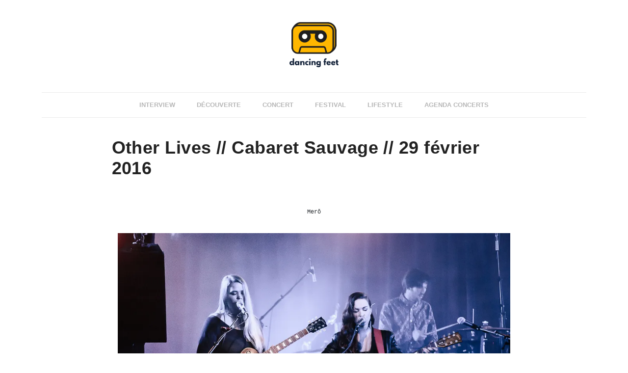

--- FILE ---
content_type: text/html; charset=UTF-8
request_url: https://dancingfeet.fr/other-lives-cabaret-sauvage-29-fevrier-2016/
body_size: 18470
content:
<!DOCTYPE html>
<html lang="fr-FR" class="" data-skin="light">
<head>
    <meta charset="UTF-8">
	<meta name='robots' content='index, follow, max-image-preview:large, max-snippet:-1, max-video-preview:-1' />
	<style>img:is([sizes="auto" i], [sizes^="auto," i]) { contain-intrinsic-size: 3000px 1500px }</style>
		<meta name="viewport" content="width=device-width, initial-scale=1, maximum-scale=5">
			<meta name="description" content="Other Lives // Cabaret Sauvage // 29 février 2016" />

	<!-- This site is optimized with the Yoast SEO plugin v26.8 - https://yoast.com/product/yoast-seo-wordpress/ -->
	<title>Other Lives // Cabaret Sauvage // 29 février 2016 - Dancing Feet</title>
	<link rel="canonical" href="https://dancingfeet.fr/other-lives-cabaret-sauvage-29-fevrier-2016/" />
	<meta property="og:locale" content="fr_FR" />
	<meta property="og:type" content="article" />
	<meta property="og:title" content="Other Lives // Cabaret Sauvage // 29 février 2016 - Dancing Feet" />
	<meta property="og:description" content="Merō Other Lives Photographe: Laurent Besson" />
	<meta property="og:url" content="https://dancingfeet.fr/other-lives-cabaret-sauvage-29-fevrier-2016/" />
	<meta property="og:site_name" content="Dancing Feet" />
	<meta property="article:publisher" content="https://www.facebook.com/pages/Dancing-Feet/108858515904811?fref=ts" />
	<meta property="article:published_time" content="2016-03-01T18:18:05+00:00" />
	<meta property="article:modified_time" content="2018-03-10T01:41:50+00:00" />
	<meta property="og:image" content="https://i0.wp.com/dancingfeet.fr/wp-content/uploads/2016/03/15_Other-Lives_Le-Cabaret-Sauvage_290216.jpg?fit=1000%2C667&ssl=1" />
	<meta property="og:image:width" content="1000" />
	<meta property="og:image:height" content="667" />
	<meta property="og:image:type" content="image/jpeg" />
	<meta name="author" content="DancingFeet" />
	<meta name="twitter:card" content="summary_large_image" />
	<meta name="twitter:creator" content="@_dancingfeet" />
	<meta name="twitter:site" content="@_dancingfeet" />
	<meta name="twitter:label1" content="Écrit par" />
	<meta name="twitter:data1" content="DancingFeet" />
	<script type="application/ld+json" class="yoast-schema-graph">{"@context":"https://schema.org","@graph":[{"@type":"Article","@id":"https://dancingfeet.fr/other-lives-cabaret-sauvage-29-fevrier-2016/#article","isPartOf":{"@id":"https://dancingfeet.fr/other-lives-cabaret-sauvage-29-fevrier-2016/"},"author":{"name":"DancingFeet","@id":"https://dancingfeet.fr/#/schema/person/57c5819e2567f84b509b479ab7daf9ac"},"headline":"Other Lives // Cabaret Sauvage // 29 février 2016","datePublished":"2016-03-01T18:18:05+00:00","dateModified":"2018-03-10T01:41:50+00:00","mainEntityOfPage":{"@id":"https://dancingfeet.fr/other-lives-cabaret-sauvage-29-fevrier-2016/"},"wordCount":9,"commentCount":0,"publisher":{"@id":"https://dancingfeet.fr/#organization"},"image":{"@id":"https://dancingfeet.fr/other-lives-cabaret-sauvage-29-fevrier-2016/#primaryimage"},"thumbnailUrl":"https://i0.wp.com/dancingfeet.fr/wp-content/uploads/2016/03/15_Other-Lives_Le-Cabaret-Sauvage_290216.jpg?fit=1000%2C667&ssl=1","keywords":["cabaret sauvage","Concert","Merō","other lives","paris","photos"],"articleSection":["Concert","Photos"],"inLanguage":"fr-FR","potentialAction":[{"@type":"CommentAction","name":"Comment","target":["https://dancingfeet.fr/other-lives-cabaret-sauvage-29-fevrier-2016/#respond"]}]},{"@type":"WebPage","@id":"https://dancingfeet.fr/other-lives-cabaret-sauvage-29-fevrier-2016/","url":"https://dancingfeet.fr/other-lives-cabaret-sauvage-29-fevrier-2016/","name":"Other Lives // Cabaret Sauvage // 29 février 2016 - Dancing Feet","isPartOf":{"@id":"https://dancingfeet.fr/#website"},"primaryImageOfPage":{"@id":"https://dancingfeet.fr/other-lives-cabaret-sauvage-29-fevrier-2016/#primaryimage"},"image":{"@id":"https://dancingfeet.fr/other-lives-cabaret-sauvage-29-fevrier-2016/#primaryimage"},"thumbnailUrl":"https://i0.wp.com/dancingfeet.fr/wp-content/uploads/2016/03/15_Other-Lives_Le-Cabaret-Sauvage_290216.jpg?fit=1000%2C667&ssl=1","datePublished":"2016-03-01T18:18:05+00:00","dateModified":"2018-03-10T01:41:50+00:00","breadcrumb":{"@id":"https://dancingfeet.fr/other-lives-cabaret-sauvage-29-fevrier-2016/#breadcrumb"},"inLanguage":"fr-FR","potentialAction":[{"@type":"ReadAction","target":["https://dancingfeet.fr/other-lives-cabaret-sauvage-29-fevrier-2016/"]}]},{"@type":"ImageObject","inLanguage":"fr-FR","@id":"https://dancingfeet.fr/other-lives-cabaret-sauvage-29-fevrier-2016/#primaryimage","url":"https://i0.wp.com/dancingfeet.fr/wp-content/uploads/2016/03/15_Other-Lives_Le-Cabaret-Sauvage_290216.jpg?fit=1000%2C667&ssl=1","contentUrl":"https://i0.wp.com/dancingfeet.fr/wp-content/uploads/2016/03/15_Other-Lives_Le-Cabaret-Sauvage_290216.jpg?fit=1000%2C667&ssl=1","width":1000,"height":667},{"@type":"BreadcrumbList","@id":"https://dancingfeet.fr/other-lives-cabaret-sauvage-29-fevrier-2016/#breadcrumb","itemListElement":[{"@type":"ListItem","position":1,"name":"Accueil","item":"https://dancingfeet.fr/"},{"@type":"ListItem","position":2,"name":"Concert","item":"https://dancingfeet.fr/category/concert/"},{"@type":"ListItem","position":3,"name":"Other Lives // Cabaret Sauvage // 29 février 2016"}]},{"@type":"WebSite","@id":"https://dancingfeet.fr/#website","url":"https://dancingfeet.fr/","name":"Dancing Feet","description":"Actu musique et concert à Paris","publisher":{"@id":"https://dancingfeet.fr/#organization"},"potentialAction":[{"@type":"SearchAction","target":{"@type":"EntryPoint","urlTemplate":"https://dancingfeet.fr/?s={search_term_string}"},"query-input":{"@type":"PropertyValueSpecification","valueRequired":true,"valueName":"search_term_string"}}],"inLanguage":"fr-FR"},{"@type":"Organization","@id":"https://dancingfeet.fr/#organization","name":"Dancing Feet","url":"https://dancingfeet.fr/","logo":{"@type":"ImageObject","inLanguage":"fr-FR","@id":"https://dancingfeet.fr/#/schema/logo/image/","url":"https://i2.wp.com/dancingfeet.fr/wp-content/uploads/2018/02/logo-DF.jpg?fit=640%2C640&ssl=1","contentUrl":"https://i2.wp.com/dancingfeet.fr/wp-content/uploads/2018/02/logo-DF.jpg?fit=640%2C640&ssl=1","width":640,"height":640,"caption":"Dancing Feet"},"image":{"@id":"https://dancingfeet.fr/#/schema/logo/image/"},"sameAs":["https://www.facebook.com/pages/Dancing-Feet/108858515904811?fref=ts","https://x.com/_dancingfeet","https://www.instagram.com/dancingfeet.fr/"]},{"@type":"Person","@id":"https://dancingfeet.fr/#/schema/person/57c5819e2567f84b509b479ab7daf9ac","name":"DancingFeet","image":{"@type":"ImageObject","inLanguage":"fr-FR","@id":"https://dancingfeet.fr/#/schema/person/image/","url":"https://secure.gravatar.com/avatar/4841a3391cc01d51b3caa738f91aecf9?s=96&d=mm&r=g","contentUrl":"https://secure.gravatar.com/avatar/4841a3391cc01d51b3caa738f91aecf9?s=96&d=mm&r=g","caption":"DancingFeet"}}]}</script>
	<!-- / Yoast SEO plugin. -->


<link rel='dns-prefetch' href='//secure.gravatar.com' />
<link rel='dns-prefetch' href='//stats.wp.com' />
<link rel='dns-prefetch' href='//v0.wordpress.com' />
<link rel='preconnect' href='//i0.wp.com' />
<link rel="alternate" type="application/rss+xml" title="Dancing Feet &raquo; Flux" href="https://dancingfeet.fr/feed/" />
<link rel="alternate" type="application/rss+xml" title="Dancing Feet &raquo; Flux des commentaires" href="https://dancingfeet.fr/comments/feed/" />
<link rel="alternate" type="application/rss+xml" title="Dancing Feet &raquo; Other Lives // Cabaret Sauvage // 29 février 2016 Flux des commentaires" href="https://dancingfeet.fr/other-lives-cabaret-sauvage-29-fevrier-2016/feed/" />
<script type="text/javascript">
/* <![CDATA[ */
window._wpemojiSettings = {"baseUrl":"https:\/\/s.w.org\/images\/core\/emoji\/15.0.3\/72x72\/","ext":".png","svgUrl":"https:\/\/s.w.org\/images\/core\/emoji\/15.0.3\/svg\/","svgExt":".svg","source":{"concatemoji":"https:\/\/dancingfeet.fr\/wp-includes\/js\/wp-emoji-release.min.js?ver=6.7.4"}};
/*! This file is auto-generated */
!function(i,n){var o,s,e;function c(e){try{var t={supportTests:e,timestamp:(new Date).valueOf()};sessionStorage.setItem(o,JSON.stringify(t))}catch(e){}}function p(e,t,n){e.clearRect(0,0,e.canvas.width,e.canvas.height),e.fillText(t,0,0);var t=new Uint32Array(e.getImageData(0,0,e.canvas.width,e.canvas.height).data),r=(e.clearRect(0,0,e.canvas.width,e.canvas.height),e.fillText(n,0,0),new Uint32Array(e.getImageData(0,0,e.canvas.width,e.canvas.height).data));return t.every(function(e,t){return e===r[t]})}function u(e,t,n){switch(t){case"flag":return n(e,"\ud83c\udff3\ufe0f\u200d\u26a7\ufe0f","\ud83c\udff3\ufe0f\u200b\u26a7\ufe0f")?!1:!n(e,"\ud83c\uddfa\ud83c\uddf3","\ud83c\uddfa\u200b\ud83c\uddf3")&&!n(e,"\ud83c\udff4\udb40\udc67\udb40\udc62\udb40\udc65\udb40\udc6e\udb40\udc67\udb40\udc7f","\ud83c\udff4\u200b\udb40\udc67\u200b\udb40\udc62\u200b\udb40\udc65\u200b\udb40\udc6e\u200b\udb40\udc67\u200b\udb40\udc7f");case"emoji":return!n(e,"\ud83d\udc26\u200d\u2b1b","\ud83d\udc26\u200b\u2b1b")}return!1}function f(e,t,n){var r="undefined"!=typeof WorkerGlobalScope&&self instanceof WorkerGlobalScope?new OffscreenCanvas(300,150):i.createElement("canvas"),a=r.getContext("2d",{willReadFrequently:!0}),o=(a.textBaseline="top",a.font="600 32px Arial",{});return e.forEach(function(e){o[e]=t(a,e,n)}),o}function t(e){var t=i.createElement("script");t.src=e,t.defer=!0,i.head.appendChild(t)}"undefined"!=typeof Promise&&(o="wpEmojiSettingsSupports",s=["flag","emoji"],n.supports={everything:!0,everythingExceptFlag:!0},e=new Promise(function(e){i.addEventListener("DOMContentLoaded",e,{once:!0})}),new Promise(function(t){var n=function(){try{var e=JSON.parse(sessionStorage.getItem(o));if("object"==typeof e&&"number"==typeof e.timestamp&&(new Date).valueOf()<e.timestamp+604800&&"object"==typeof e.supportTests)return e.supportTests}catch(e){}return null}();if(!n){if("undefined"!=typeof Worker&&"undefined"!=typeof OffscreenCanvas&&"undefined"!=typeof URL&&URL.createObjectURL&&"undefined"!=typeof Blob)try{var e="postMessage("+f.toString()+"("+[JSON.stringify(s),u.toString(),p.toString()].join(",")+"));",r=new Blob([e],{type:"text/javascript"}),a=new Worker(URL.createObjectURL(r),{name:"wpTestEmojiSupports"});return void(a.onmessage=function(e){c(n=e.data),a.terminate(),t(n)})}catch(e){}c(n=f(s,u,p))}t(n)}).then(function(e){for(var t in e)n.supports[t]=e[t],n.supports.everything=n.supports.everything&&n.supports[t],"flag"!==t&&(n.supports.everythingExceptFlag=n.supports.everythingExceptFlag&&n.supports[t]);n.supports.everythingExceptFlag=n.supports.everythingExceptFlag&&!n.supports.flag,n.DOMReady=!1,n.readyCallback=function(){n.DOMReady=!0}}).then(function(){return e}).then(function(){var e;n.supports.everything||(n.readyCallback(),(e=n.source||{}).concatemoji?t(e.concatemoji):e.wpemoji&&e.twemoji&&(t(e.twemoji),t(e.wpemoji)))}))}((window,document),window._wpemojiSettings);
/* ]]> */
</script>

<link rel='stylesheet' id='jetpack_related-posts-css' href='https://dancingfeet.fr/wp-content/plugins/jetpack/modules/related-posts/related-posts.css?ver=20240116' type='text/css' media='all' />
<style id='wp-emoji-styles-inline-css' type='text/css'>

	img.wp-smiley, img.emoji {
		display: inline !important;
		border: none !important;
		box-shadow: none !important;
		height: 1em !important;
		width: 1em !important;
		margin: 0 0.07em !important;
		vertical-align: -0.1em !important;
		background: none !important;
		padding: 0 !important;
	}
</style>
<link rel='stylesheet' id='wp-block-library-css' href='https://dancingfeet.fr/wp-includes/css/dist/block-library/style.min.css?ver=6.7.4' type='text/css' media='all' />
<style id='wp-block-library-theme-inline-css' type='text/css'>
.wp-block-audio :where(figcaption){color:#555;font-size:13px;text-align:center}.is-dark-theme .wp-block-audio :where(figcaption){color:#ffffffa6}.wp-block-audio{margin:0 0 1em}.wp-block-code{border:1px solid #ccc;border-radius:4px;font-family:Menlo,Consolas,monaco,monospace;padding:.8em 1em}.wp-block-embed :where(figcaption){color:#555;font-size:13px;text-align:center}.is-dark-theme .wp-block-embed :where(figcaption){color:#ffffffa6}.wp-block-embed{margin:0 0 1em}.blocks-gallery-caption{color:#555;font-size:13px;text-align:center}.is-dark-theme .blocks-gallery-caption{color:#ffffffa6}:root :where(.wp-block-image figcaption){color:#555;font-size:13px;text-align:center}.is-dark-theme :root :where(.wp-block-image figcaption){color:#ffffffa6}.wp-block-image{margin:0 0 1em}.wp-block-pullquote{border-bottom:4px solid;border-top:4px solid;color:currentColor;margin-bottom:1.75em}.wp-block-pullquote cite,.wp-block-pullquote footer,.wp-block-pullquote__citation{color:currentColor;font-size:.8125em;font-style:normal;text-transform:uppercase}.wp-block-quote{border-left:.25em solid;margin:0 0 1.75em;padding-left:1em}.wp-block-quote cite,.wp-block-quote footer{color:currentColor;font-size:.8125em;font-style:normal;position:relative}.wp-block-quote:where(.has-text-align-right){border-left:none;border-right:.25em solid;padding-left:0;padding-right:1em}.wp-block-quote:where(.has-text-align-center){border:none;padding-left:0}.wp-block-quote.is-large,.wp-block-quote.is-style-large,.wp-block-quote:where(.is-style-plain){border:none}.wp-block-search .wp-block-search__label{font-weight:700}.wp-block-search__button{border:1px solid #ccc;padding:.375em .625em}:where(.wp-block-group.has-background){padding:1.25em 2.375em}.wp-block-separator.has-css-opacity{opacity:.4}.wp-block-separator{border:none;border-bottom:2px solid;margin-left:auto;margin-right:auto}.wp-block-separator.has-alpha-channel-opacity{opacity:1}.wp-block-separator:not(.is-style-wide):not(.is-style-dots){width:100px}.wp-block-separator.has-background:not(.is-style-dots){border-bottom:none;height:1px}.wp-block-separator.has-background:not(.is-style-wide):not(.is-style-dots){height:2px}.wp-block-table{margin:0 0 1em}.wp-block-table td,.wp-block-table th{word-break:normal}.wp-block-table :where(figcaption){color:#555;font-size:13px;text-align:center}.is-dark-theme .wp-block-table :where(figcaption){color:#ffffffa6}.wp-block-video :where(figcaption){color:#555;font-size:13px;text-align:center}.is-dark-theme .wp-block-video :where(figcaption){color:#ffffffa6}.wp-block-video{margin:0 0 1em}:root :where(.wp-block-template-part.has-background){margin-bottom:0;margin-top:0;padding:1.25em 2.375em}
</style>
<link rel='stylesheet' id='mediaelement-css' href='https://dancingfeet.fr/wp-includes/js/mediaelement/mediaelementplayer-legacy.min.css?ver=4.2.17' type='text/css' media='all' />
<link rel='stylesheet' id='wp-mediaelement-css' href='https://dancingfeet.fr/wp-includes/js/mediaelement/wp-mediaelement.min.css?ver=6.7.4' type='text/css' media='all' />
<style id='jetpack-sharing-buttons-style-inline-css' type='text/css'>
.jetpack-sharing-buttons__services-list{display:flex;flex-direction:row;flex-wrap:wrap;gap:0;list-style-type:none;margin:5px;padding:0}.jetpack-sharing-buttons__services-list.has-small-icon-size{font-size:12px}.jetpack-sharing-buttons__services-list.has-normal-icon-size{font-size:16px}.jetpack-sharing-buttons__services-list.has-large-icon-size{font-size:24px}.jetpack-sharing-buttons__services-list.has-huge-icon-size{font-size:36px}@media print{.jetpack-sharing-buttons__services-list{display:none!important}}.editor-styles-wrapper .wp-block-jetpack-sharing-buttons{gap:0;padding-inline-start:0}ul.jetpack-sharing-buttons__services-list.has-background{padding:1.25em 2.375em}
</style>
<style id='classic-theme-styles-inline-css' type='text/css'>
/*! This file is auto-generated */
.wp-block-button__link{color:#fff;background-color:#32373c;border-radius:9999px;box-shadow:none;text-decoration:none;padding:calc(.667em + 2px) calc(1.333em + 2px);font-size:1.125em}.wp-block-file__button{background:#32373c;color:#fff;text-decoration:none}
</style>
<style id='global-styles-inline-css' type='text/css'>
:root{--wp--preset--aspect-ratio--square: 1;--wp--preset--aspect-ratio--4-3: 4/3;--wp--preset--aspect-ratio--3-4: 3/4;--wp--preset--aspect-ratio--3-2: 3/2;--wp--preset--aspect-ratio--2-3: 2/3;--wp--preset--aspect-ratio--16-9: 16/9;--wp--preset--aspect-ratio--9-16: 9/16;--wp--preset--color--black: #000000;--wp--preset--color--cyan-bluish-gray: #abb8c3;--wp--preset--color--white: #ffffff;--wp--preset--color--pale-pink: #f78da7;--wp--preset--color--vivid-red: #cf2e2e;--wp--preset--color--luminous-vivid-orange: #ff6900;--wp--preset--color--luminous-vivid-amber: #fcb900;--wp--preset--color--light-green-cyan: #7bdcb5;--wp--preset--color--vivid-green-cyan: #00d084;--wp--preset--color--pale-cyan-blue: #8ed1fc;--wp--preset--color--vivid-cyan-blue: #0693e3;--wp--preset--color--vivid-purple: #9b51e0;--wp--preset--gradient--vivid-cyan-blue-to-vivid-purple: linear-gradient(135deg,rgba(6,147,227,1) 0%,rgb(155,81,224) 100%);--wp--preset--gradient--light-green-cyan-to-vivid-green-cyan: linear-gradient(135deg,rgb(122,220,180) 0%,rgb(0,208,130) 100%);--wp--preset--gradient--luminous-vivid-amber-to-luminous-vivid-orange: linear-gradient(135deg,rgba(252,185,0,1) 0%,rgba(255,105,0,1) 100%);--wp--preset--gradient--luminous-vivid-orange-to-vivid-red: linear-gradient(135deg,rgba(255,105,0,1) 0%,rgb(207,46,46) 100%);--wp--preset--gradient--very-light-gray-to-cyan-bluish-gray: linear-gradient(135deg,rgb(238,238,238) 0%,rgb(169,184,195) 100%);--wp--preset--gradient--cool-to-warm-spectrum: linear-gradient(135deg,rgb(74,234,220) 0%,rgb(151,120,209) 20%,rgb(207,42,186) 40%,rgb(238,44,130) 60%,rgb(251,105,98) 80%,rgb(254,248,76) 100%);--wp--preset--gradient--blush-light-purple: linear-gradient(135deg,rgb(255,206,236) 0%,rgb(152,150,240) 100%);--wp--preset--gradient--blush-bordeaux: linear-gradient(135deg,rgb(254,205,165) 0%,rgb(254,45,45) 50%,rgb(107,0,62) 100%);--wp--preset--gradient--luminous-dusk: linear-gradient(135deg,rgb(255,203,112) 0%,rgb(199,81,192) 50%,rgb(65,88,208) 100%);--wp--preset--gradient--pale-ocean: linear-gradient(135deg,rgb(255,245,203) 0%,rgb(182,227,212) 50%,rgb(51,167,181) 100%);--wp--preset--gradient--electric-grass: linear-gradient(135deg,rgb(202,248,128) 0%,rgb(113,206,126) 100%);--wp--preset--gradient--midnight: linear-gradient(135deg,rgb(2,3,129) 0%,rgb(40,116,252) 100%);--wp--preset--font-size--small: 13px;--wp--preset--font-size--medium: 20px;--wp--preset--font-size--large: 36px;--wp--preset--font-size--x-large: 42px;--wp--preset--spacing--20: 0.44rem;--wp--preset--spacing--30: 0.67rem;--wp--preset--spacing--40: 1rem;--wp--preset--spacing--50: 1.5rem;--wp--preset--spacing--60: 2.25rem;--wp--preset--spacing--70: 3.38rem;--wp--preset--spacing--80: 5.06rem;--wp--preset--shadow--natural: 6px 6px 9px rgba(0, 0, 0, 0.2);--wp--preset--shadow--deep: 12px 12px 50px rgba(0, 0, 0, 0.4);--wp--preset--shadow--sharp: 6px 6px 0px rgba(0, 0, 0, 0.2);--wp--preset--shadow--outlined: 6px 6px 0px -3px rgba(255, 255, 255, 1), 6px 6px rgba(0, 0, 0, 1);--wp--preset--shadow--crisp: 6px 6px 0px rgba(0, 0, 0, 1);}:where(.is-layout-flex){gap: 0.5em;}:where(.is-layout-grid){gap: 0.5em;}body .is-layout-flex{display: flex;}.is-layout-flex{flex-wrap: wrap;align-items: center;}.is-layout-flex > :is(*, div){margin: 0;}body .is-layout-grid{display: grid;}.is-layout-grid > :is(*, div){margin: 0;}:where(.wp-block-columns.is-layout-flex){gap: 2em;}:where(.wp-block-columns.is-layout-grid){gap: 2em;}:where(.wp-block-post-template.is-layout-flex){gap: 1.25em;}:where(.wp-block-post-template.is-layout-grid){gap: 1.25em;}.has-black-color{color: var(--wp--preset--color--black) !important;}.has-cyan-bluish-gray-color{color: var(--wp--preset--color--cyan-bluish-gray) !important;}.has-white-color{color: var(--wp--preset--color--white) !important;}.has-pale-pink-color{color: var(--wp--preset--color--pale-pink) !important;}.has-vivid-red-color{color: var(--wp--preset--color--vivid-red) !important;}.has-luminous-vivid-orange-color{color: var(--wp--preset--color--luminous-vivid-orange) !important;}.has-luminous-vivid-amber-color{color: var(--wp--preset--color--luminous-vivid-amber) !important;}.has-light-green-cyan-color{color: var(--wp--preset--color--light-green-cyan) !important;}.has-vivid-green-cyan-color{color: var(--wp--preset--color--vivid-green-cyan) !important;}.has-pale-cyan-blue-color{color: var(--wp--preset--color--pale-cyan-blue) !important;}.has-vivid-cyan-blue-color{color: var(--wp--preset--color--vivid-cyan-blue) !important;}.has-vivid-purple-color{color: var(--wp--preset--color--vivid-purple) !important;}.has-black-background-color{background-color: var(--wp--preset--color--black) !important;}.has-cyan-bluish-gray-background-color{background-color: var(--wp--preset--color--cyan-bluish-gray) !important;}.has-white-background-color{background-color: var(--wp--preset--color--white) !important;}.has-pale-pink-background-color{background-color: var(--wp--preset--color--pale-pink) !important;}.has-vivid-red-background-color{background-color: var(--wp--preset--color--vivid-red) !important;}.has-luminous-vivid-orange-background-color{background-color: var(--wp--preset--color--luminous-vivid-orange) !important;}.has-luminous-vivid-amber-background-color{background-color: var(--wp--preset--color--luminous-vivid-amber) !important;}.has-light-green-cyan-background-color{background-color: var(--wp--preset--color--light-green-cyan) !important;}.has-vivid-green-cyan-background-color{background-color: var(--wp--preset--color--vivid-green-cyan) !important;}.has-pale-cyan-blue-background-color{background-color: var(--wp--preset--color--pale-cyan-blue) !important;}.has-vivid-cyan-blue-background-color{background-color: var(--wp--preset--color--vivid-cyan-blue) !important;}.has-vivid-purple-background-color{background-color: var(--wp--preset--color--vivid-purple) !important;}.has-black-border-color{border-color: var(--wp--preset--color--black) !important;}.has-cyan-bluish-gray-border-color{border-color: var(--wp--preset--color--cyan-bluish-gray) !important;}.has-white-border-color{border-color: var(--wp--preset--color--white) !important;}.has-pale-pink-border-color{border-color: var(--wp--preset--color--pale-pink) !important;}.has-vivid-red-border-color{border-color: var(--wp--preset--color--vivid-red) !important;}.has-luminous-vivid-orange-border-color{border-color: var(--wp--preset--color--luminous-vivid-orange) !important;}.has-luminous-vivid-amber-border-color{border-color: var(--wp--preset--color--luminous-vivid-amber) !important;}.has-light-green-cyan-border-color{border-color: var(--wp--preset--color--light-green-cyan) !important;}.has-vivid-green-cyan-border-color{border-color: var(--wp--preset--color--vivid-green-cyan) !important;}.has-pale-cyan-blue-border-color{border-color: var(--wp--preset--color--pale-cyan-blue) !important;}.has-vivid-cyan-blue-border-color{border-color: var(--wp--preset--color--vivid-cyan-blue) !important;}.has-vivid-purple-border-color{border-color: var(--wp--preset--color--vivid-purple) !important;}.has-vivid-cyan-blue-to-vivid-purple-gradient-background{background: var(--wp--preset--gradient--vivid-cyan-blue-to-vivid-purple) !important;}.has-light-green-cyan-to-vivid-green-cyan-gradient-background{background: var(--wp--preset--gradient--light-green-cyan-to-vivid-green-cyan) !important;}.has-luminous-vivid-amber-to-luminous-vivid-orange-gradient-background{background: var(--wp--preset--gradient--luminous-vivid-amber-to-luminous-vivid-orange) !important;}.has-luminous-vivid-orange-to-vivid-red-gradient-background{background: var(--wp--preset--gradient--luminous-vivid-orange-to-vivid-red) !important;}.has-very-light-gray-to-cyan-bluish-gray-gradient-background{background: var(--wp--preset--gradient--very-light-gray-to-cyan-bluish-gray) !important;}.has-cool-to-warm-spectrum-gradient-background{background: var(--wp--preset--gradient--cool-to-warm-spectrum) !important;}.has-blush-light-purple-gradient-background{background: var(--wp--preset--gradient--blush-light-purple) !important;}.has-blush-bordeaux-gradient-background{background: var(--wp--preset--gradient--blush-bordeaux) !important;}.has-luminous-dusk-gradient-background{background: var(--wp--preset--gradient--luminous-dusk) !important;}.has-pale-ocean-gradient-background{background: var(--wp--preset--gradient--pale-ocean) !important;}.has-electric-grass-gradient-background{background: var(--wp--preset--gradient--electric-grass) !important;}.has-midnight-gradient-background{background: var(--wp--preset--gradient--midnight) !important;}.has-small-font-size{font-size: var(--wp--preset--font-size--small) !important;}.has-medium-font-size{font-size: var(--wp--preset--font-size--medium) !important;}.has-large-font-size{font-size: var(--wp--preset--font-size--large) !important;}.has-x-large-font-size{font-size: var(--wp--preset--font-size--x-large) !important;}
:where(.wp-block-post-template.is-layout-flex){gap: 1.25em;}:where(.wp-block-post-template.is-layout-grid){gap: 1.25em;}
:where(.wp-block-columns.is-layout-flex){gap: 2em;}:where(.wp-block-columns.is-layout-grid){gap: 2em;}
:root :where(.wp-block-pullquote){font-size: 1.5em;line-height: 1.6;}
</style>
<link rel='stylesheet' id='fontawesome-five-css-css' href='https://dancingfeet.fr/wp-content/plugins/accesspress-social-counter/css/fontawesome-all.css?ver=1.9.2' type='text/css' media='all' />
<link rel='stylesheet' id='apsc-frontend-css-css' href='https://dancingfeet.fr/wp-content/plugins/accesspress-social-counter/css/frontend.css?ver=1.9.2' type='text/css' media='all' />
<link rel='stylesheet' id='contact-form-7-css' href='https://dancingfeet.fr/wp-content/plugins/contact-form-7/includes/css/styles.css?ver=6.1.4' type='text/css' media='all' />
<link rel='stylesheet' id='sc-frontend-style-css' href='https://dancingfeet.fr/wp-content/plugins/shortcodes-indep/css/frontend-style.css?ver=6.7.4' type='text/css' media='all' />
<link rel='stylesheet' id='dashicons-css' href='https://dancingfeet.fr/wp-includes/css/dashicons.min.css?ver=6.7.4' type='text/css' media='all' />
<link rel='stylesheet' id='bootstrap-css' href='https://dancingfeet.fr/wp-content/themes/digiqole/assets/css/bootstrap.min.css?ver=2.2.4' type='text/css' media='all' />
<link rel='stylesheet' id='icon-font-css' href='https://dancingfeet.fr/wp-content/themes/digiqole/assets/css/icon-font.css?ver=2.2.4' type='text/css' media='all' />
<link rel='preload' as='style' id='digiqole-all-style-css' href='https://dancingfeet.fr/wp-content/themes/digiqole/assets/css/all.css?ver=2.2.4' type='text/css' media='all' />
<link rel='stylesheet' id='digiqole-master-css' href='https://dancingfeet.fr/wp-content/themes/digiqole/assets/css/master.css?ver=2.2.4' type='text/css' media='all' />
<style id='digiqole-master-inline-css' type='text/css'>

        html.fonts-loaded body{ font-family: Roboto }
        .body-box-layout{ 
            background-image:url();;
            background-repeat: no-repeat;
            background-position: center;
            background-size: cover;
            background-attachment: fixed;
         }
        body,
        .post-navigation .post-previous a p, .post-navigation .post-next a p,
        .dark-mode .blog-single .post-meta li,
        .dark-mode .wp-block-quote p,
        .dark-mode .wp-block-quote::before,
        .dark-mode .wp-block-quote cite,
        .dark-mode .view-review-list .xs-review-date,
        .dark-mode .view-review-list .xs-reviewer-author,
        .dark-mode .breadcrumb li,
        .dark-mode .post-meta span,
        .dark-mode .post-meta span a,
        .dark-mode .tranding-bg-white .tranding-bar .trending-slide-bg.trending-slide .post-title a,
        .dark-mode .blog-single .post-meta li.post-author a{
           color:  #333333;
        }

        h1, h2, h3, h4, h5, h6,
        .post-title,
        .post-navigation span,
        .post-title a,
        .dark-mode .error-page .error-code,
        .dark-mode.archive .entry-blog-summery .readmore-btn,
        .dark-mode .entry-blog-summery.ts-post .readmore-btn,
        .dark-mode .apsc-icons-wrapper.apsc-theme-2 .apsc-each-profile a,
        .dark-mode .ts-author-content .comment a{
            color:  #222222;
        }


        .dark-mode .apsc-icons-wrapper.apsc-theme-2 .apsc-each-profile a{
            color: #222222 !important;
        }
        .dark-mode .blog-single .post .post-body{
            background: transparent;
        }

        html.fonts-loaded h1,
        html.fonts-loaded h2{
            font-family: Barlow;
        }
        html.fonts-loaded h3{ 
            font-family: Barlow;
        }

        html.fonts-loaded h4{ 
            font-family: Barlow;
        }

        a,
        .entry-header .entry-title a:hover,
        .sidebar ul li a:hover,
        .breadcrumb a:hover {
            color: #ffb700;
            transition: all ease 500ms;
        }
      
        .btn-primary:hover,
        .switch__background,
        .switch__mouth,
        .switch__eye-left,
        .switch__eye-right{
         background: #e74907;
         border-color: #e74907;;
        }

        .tag-lists a:hover,
        .tagcloud a:hover,
        .owl-carousel .owl-dots .owl-dot.active span,
        .blog-single .tag-lists a:hover {
            border-color: #ffb700;
        }

        blockquote.wp-block-quote, .wp-block-quote, .wp-block-quote:not(.is-large):not(.is-style-large), .wp-block-pullquote blockquote,
         blockquote.wp-block-pullquote, .wp-block-quote.is-large, .wp-block-quote.is-style-large{
            border-left-color: #ffb700;
        }
        
        .post .post-footer .readmore,
        .post .post-media .video-link-btn a,
        .post-list-item .recen-tab-menu.nav-tabs li a:before, 
        .post-list-item .recen-tab-menu.nav-tabs li a:after,
        .blog-single .xs-review-box .xs-review .xs-btn:hover,
        .blog-single .tag-lists span,
        .tag-lists a:hover, .tagcloud a:hover,
        .heading-style3 .block-title .title-angle-shap:before, 
        .heading-style3 .block-title .title-angle-shap:after,
         .heading-style3 .widget-title .title-angle-shap:before, 
         .heading-style3 .widget-title .title-angle-shap:after, 
         .sidebar .widget .block-title .title-angle-shap:before,
          .sidebar .widget .block-title .title-angle-shap:after, 
          .sidebar .widget .widget-title .title-angle-shap:before, 
        .sidebar .widget .widget-title .title-angle-shap:after,
        .pagination li.active a, .pagination li:hover a,
        .owl-carousel .owl-dots .owl-dot.active span,
        .main-pagination .swiper-pagination-bullet-active,
        .swiper-pagination .swiper-pagination-bullet-active,
        .header .navbar-light .ekit-wid-con .digiqole-elementskit-menu
         .elementskit-navbar-nav > li.active > a:before,
         .trending-light .tranding-bar .trending-slide .trending-title,
        .post-list-item .post-thumb .tab-post-count, .post-list-item .post-thumb .post-index,
        .woocommerce ul.products li.product .button,.woocommerce ul.products li.product .added_to_cart,
        .woocommerce nav.woocommerce-pagination ul li a:focus, .woocommerce nav.woocommerce-pagination ul li a:hover, .woocommerce nav.woocommerce-pagination ul li span.current,
        .woocommerce #respond input#submit.alt, .woocommerce a.button.alt, .woocommerce button.button.alt, .woocommerce input.button.alt,.sponsor-web-link a:hover i, .woocommerce .widget_price_filter .ui-slider .ui-slider-range,
        .woocommerce span.onsale,
        .not-found .input-group-btn,
        .btn,
        .BackTo,
        .sidebar .widget.widget_search .input-group-btn,
        .woocommerce ul.products li.product .added_to_cart:hover, .woocommerce #respond input#submit.alt:hover, .woocommerce a.button.alt:hover, .woocommerce button.button.alt:hover, 
        .footer-social li a,
        .digiqole-video-post .video-item .post-video .ts-play-btn,
        .blog-single .post-meta .social-share i.fa-share,
        .social-share i.ts-icon-share,
        .woocommerce input.button.alt:hover,
        .woocommerce .widget_price_filter .ui-slider .ui-slider-handle,
        #preloader,
        .main-slider .swiper-button-next:hover,
        .main-slider .swiper-button-prev:hover,
        .main-slider .owl-dots .owl-dot.swiper-pagination-bullet-active,
        .main-slider .owl-dots .swiper-pagination-bullet.swiper-pagination-bullet-active,
        .main-slider .swiper-pagination .owl-dot.swiper-pagination-bullet-active,
        .main-slider .swiper-pagination .swiper-pagination-bullet.swiper-pagination-bullet-active,
        .main-slider .main-pagination .owl-dot.swiper-pagination-bullet-active,
        .main-slider .main-pagination .swiper-pagination-bullet.swiper-pagination-bullet-active,
        .weekend-top .owl-dots .owl-dot.swiper-pagination-bullet-active,
        .weekend-top .owl-dots .swiper-pagination-bullet.swiper-pagination-bullet-active,
        .weekend-top .swiper-pagination .owl-dot.swiper-pagination-bullet-active,
        .weekend-top .swiper-pagination .swiper-pagination-bullet.swiper-pagination-bullet-active,
        .featured-tab-item .nav-tabs .nav-link.active:before,
        .post-slider .swiper-pagination .swiper-pagination-bullet.swiper-pagination-bullet-active,
        .blog-single .post-meta .social-share .ts-icon-share {
            background: #ffb700;
        }
        .owl-carousel.owl-loaded .owl-nav .owl-next.disabled, 
        .owl-carousel.owl-loaded .owl-nav .owl-prev.disabled,
        .ts-about-image-wrapper.owl-carousel.owl-theme .owl-nav [class*=owl-]:hover{
            background: #ffb700 !important;
        }

        .ts-footer .recent-posts-widget .post-content .post-title a:hover,
        .post-list-item .recen-tab-menu.nav-tabs li a.active,
        .ts-footer .footer-left-widget .footer-social li a:hover,
         .ts-footer .footer-widget .footer-social li a:hover,
         .heading-style3 .block-title, .heading-style3 .widget-title,
         .topbar.topbar-gray .tranding-bg-white .tranding-bar .trending-slide-bg .trending-title i,
         .sidebar .widget .block-title, .sidebar .widget .widget-title,
         .header .navbar-light .ekit-wid-con .digiqole-elementskit-menu .elementskit-navbar-nav .dropdown-item.active,
         .header .navbar-light .ekit-wid-con .digiqole-elementskit-menu .elementskit-navbar-nav li a:hover,
         .social-links li a:hover,
         .post-title a:hover,
         .video-tab-list .post-tab-list li a.active h4.post-title, .video-tab-list .post-tab-list li a:hover h4.post-title,
         .featured-tab-item .nav-tabs .nav-link.active .tab-head > span.tab-text-title,
         .woocommerce ul.products li.product .price, 
         .woocommerce ul.products li.product .woocommerce-loop-product__title:hover,
         .load-more-btn .digiqole-post-grid-loadmore:hover,
         .blog-single .post-meta li.meta-post-view,
         .ts-overlay-style .post-meta-info li.active i,
         .blog-single .post-meta li a:hover {
            color: #ffb700;
        }
        
        .post-layout-style5 .post-meta li.meta-post-view .ts-icon {
            color: #ffb700!important;
        }
      
        
            .topbar.topbar-gray,
            .topbar-dark .top-dark-info{
                background: #eeee22;
            }
        
            .logo img{
                max-width: 100px;
            }
        
            .logo{
                padding-top:  -100px;
                padding-bottom:  px;
            }
        
            .header .navbar-light .ekit-wid-con .digiqole-elementskit-menu{
               height: 50px;
            }
            @media(min-width: 1024px){
                .header-gradient-area .navbar-light .ekit-wid-con .digiqole-elementskit-menu .elementskit-navbar-nav > li > a,
                .header.header-gradient .navbar-light .ekit-wid-con .digiqole-elementskit-menu .elementskit-navbar-nav > li > a, 
                .header .navbar-light .ekit-wid-con .digiqole-elementskit-menu .elementskit-navbar-nav > li > a,
                 .header .navbar-light .nav-search-area a, .header-gradient .navbar-light .social-links li a, 
                 .header .navbar-light .navbar-nav > li > a, 
               .header-gradient .navbar-light .nav-search-area .header-search-icon a{
                   line-height: 50px;
               }
            }
        
                @media(min-width: 1024px){
                    .header-gradient-area .navbar-light .ekit-wid-con .digiqole-elementskit-menu .elementskit-navbar-nav > li > a,
                    .header.header-gradient .navbar-light .ekit-wid-con .digiqole-elementskit-menu .elementskit-navbar-nav > li > a,
                    .header .navbar-light .ekit-wid-con .digiqole-elementskit-menu .elementskit-navbar-nav > li > a,
                    .header .navbar-light .nav-search-area a,
                    .header-gradient .navbar-light .social-links li a,
                    .header .navbar-light .navbar-nav > li > a{
                           color: #b7b7b7;
                    }
                }
            
                @media(min-width: 1024px){
                    .header-gradient-area .navbar-light .ekit-wid-con .digiqole-elementskit-menu .elementskit-navbar-nav > li > a:hover,
                    .header.header-gradient .navbar-light .ekit-wid-con .digiqole-elementskit-menu .elementskit-navbar-nav > li > a:hover,
                    .header .navbar-light .navbar-nav > li > a:hover,
                    .header-gradient-area .header .navbar-light .navbar-nav > li.active > a, 
                    .header-gradient-area .header .navbar-light .navbar-nav > li:hover > a,
                    .navbar-solid.header .navbar-light .navbar-nav li.active > a,
                    .header.header-dark .navbar-light .navbar-nav li.active > a,
                    .header .navbar-light .navbar-nav li.active > a,
                    .header.header-gradient .navbar-light .ekit-wid-con .digiqole-elementskit-menu .elementskit-navbar-nav > li.active > a,
                    .header .navbar-light .ekit-wid-con .digiqole-elementskit-menu .elementskit-navbar-nav > li:hover > a{
                        color: #000000;
                    }


                    
                }
                .header .navbar-light .ekit-wid-con .digiqole-elementskit-menu .elementskit-navbar-nav > li.active > a:before,
                .header .navbar-light .navbar-nav > li.active > a:before{
                    background: #000000;
                }
            
     
            html.fonts-loaded .header .navbar-light .navbar-nav li ul.dropdown-menu li a,
            html.fonts-loaded .header .navbar-light .ekit-wid-con .digiqole-elementskit-menu .elementskit-navbar-nav li ul li a,
            html.fonts-loaded .header .navbar-light .ekit-wid-con .digiqole-elementskit-menu .elementskit-navbar-nav li .elementskit-dropdown li a{
                   color: ;
                   font-size: 12px;
                }
            
     
            .header .navbar-light .elementskit-menu-hamburger,
            .header .navbar-light .navbar-toggler-icon {
                    background: #ffb700;
                    border-color: #ffb700;
                }
            
            html.fonts-loaded .header-gradient-area .navbar-light .ekit-wid-con .digiqole-elementskit-menu .elementskit-navbar-nav > li > a,
            html.fonts-loaded .header.header-gradient .navbar-light .ekit-wid-con .digiqole-elementskit-menu .elementskit-navbar-nav > li > a,
            html.fonts-loaded .header .navbar-light .ekit-wid-con .digiqole-elementskit-menu .elementskit-navbar-nav > li > a,
            html.fonts-loaded .header .navbar-light .nav-search-area a,
            html.fonts-loaded .header-gradient .navbar-light .social-links li a,
            html.fonts-loaded .header .navbar-light .navbar-nav > li > a,
            html.fonts-loaded .header-gradient .navbar-light .nav-search-area .header-search-icon a{
                font-family: Roboto;
                font-size: 12px; 
                font-weight: 700px; 
                }
            .ts-footer{
            padding-top:100px;
            padding-bottom:100px;
         }
      body,
      .dark-mode .ts-author-media,
      .dark-mode .ts-author-content::before,
      .dark-mode .ts-author-content::after,
      .dark-mode .post-layout-style4 .post-single .entry-header{
         background-color: #ffffff;
      }
     
      .ts-footer{
          background-color: #222222;
          background-repeat:no-repeat;
          background-size: cover;
          
          
      }
      .newsletter-form span,
      .ts-footer .widget-title span{
        background-color: #222222;
      }

      .ts-footer-classic .widget-title,
      .ts-footer-classic h3,
      .ts-footer-classic h4,
      .ts-footer .widget-title,
      .ts-footer-classic .contact h3{
          color: #fff;
      }
      .ts-footer p,
      .ts-footer .list-arrow li a,
      .ts-footer .menu li a,
      .ts-footer .service-time li,
      .ts-footer .list-arrow li::before, 
      .ts-footer .footer-info li,
      .ts-footer .footer-left-widget .footer-social li a, .ts-footer .footer-widget .footer-social li a,
      .ts-footer .footer-left-widget p, .ts-footer .footer-widget p,
      .ts-footer .recent-posts-widget .post-content .post-title a,
      .ts-footer .menu li::before{
        color: #fff;
      }

     
     
      .copy-right{
         background-color: #101010;
      }
      .copy-right .copyright-text p{
         color: #fff;
      }
      
</style>
<link rel='stylesheet' id='ekit-widget-styles-css' href='https://dancingfeet.fr/wp-content/plugins/elementskit-lite/widgets/init/assets/css/widget-styles.css?ver=3.7.8' type='text/css' media='all' />
<link rel='stylesheet' id='ekit-responsive-css' href='https://dancingfeet.fr/wp-content/plugins/elementskit-lite/widgets/init/assets/css/responsive.css?ver=3.7.8' type='text/css' media='all' />
<link rel='stylesheet' id='sharedaddy-css' href='https://dancingfeet.fr/wp-content/plugins/jetpack/modules/sharedaddy/sharing.css?ver=15.4' type='text/css' media='all' />
<link rel='stylesheet' id='social-logos-css' href='https://dancingfeet.fr/wp-content/plugins/jetpack/_inc/social-logos/social-logos.min.css?ver=15.4' type='text/css' media='all' />
<script type="text/javascript" id="jetpack_related-posts-js-extra">
/* <![CDATA[ */
var related_posts_js_options = {"post_heading":"h4"};
/* ]]> */
</script>
<script type="text/javascript" src="https://dancingfeet.fr/wp-content/plugins/jetpack/_inc/build/related-posts/related-posts.min.js?ver=20240116" id="jetpack_related-posts-js"></script>
<script type="text/javascript" src="https://dancingfeet.fr/wp-includes/js/jquery/jquery.min.js?ver=3.7.1" id="jquery-core-js"></script>
<script type="text/javascript" src="https://dancingfeet.fr/wp-includes/js/jquery/jquery-migrate.min.js?ver=3.4.1" id="jquery-migrate-js"></script>
<script type="text/javascript" src="https://dancingfeet.fr/wp-content/plugins/wp-ultimate-review/assets/public/script/content-page.js?ver=2.3.7" id="wur_review_content_script-js"></script>
<link rel="https://api.w.org/" href="https://dancingfeet.fr/wp-json/" /><link rel="alternate" title="JSON" type="application/json" href="https://dancingfeet.fr/wp-json/wp/v2/posts/7504" /><link rel="EditURI" type="application/rsd+xml" title="RSD" href="https://dancingfeet.fr/xmlrpc.php?rsd" />
<meta name="generator" content="WordPress 6.7.4" />
<link rel='shortlink' href='https://wp.me/p5itUM-1X2' />
<link rel="alternate" title="oEmbed (JSON)" type="application/json+oembed" href="https://dancingfeet.fr/wp-json/oembed/1.0/embed?url=https%3A%2F%2Fdancingfeet.fr%2Fother-lives-cabaret-sauvage-29-fevrier-2016%2F" />
<link rel="alternate" title="oEmbed (XML)" type="text/xml+oembed" href="https://dancingfeet.fr/wp-json/oembed/1.0/embed?url=https%3A%2F%2Fdancingfeet.fr%2Fother-lives-cabaret-sauvage-29-fevrier-2016%2F&#038;format=xml" />

		<!-- GA Google Analytics @ https://m0n.co/ga -->
		<script>
			(function(i,s,o,g,r,a,m){i['GoogleAnalyticsObject']=r;i[r]=i[r]||function(){
			(i[r].q=i[r].q||[]).push(arguments)},i[r].l=1*new Date();a=s.createElement(o),
			m=s.getElementsByTagName(o)[0];a.async=1;a.src=g;m.parentNode.insertBefore(a,m)
			})(window,document,'script','https://www.google-analytics.com/analytics.js','ga');
			ga('create', 'UA-56160005-1', 'auto');
			ga('send', 'pageview');
		</script>

	<script type="text/javascript">
(function(url){
	if(/(?:Chrome\/26\.0\.1410\.63 Safari\/537\.31|WordfenceTestMonBot)/.test(navigator.userAgent)){ return; }
	var addEvent = function(evt, handler) {
		if (window.addEventListener) {
			document.addEventListener(evt, handler, false);
		} else if (window.attachEvent) {
			document.attachEvent('on' + evt, handler);
		}
	};
	var removeEvent = function(evt, handler) {
		if (window.removeEventListener) {
			document.removeEventListener(evt, handler, false);
		} else if (window.detachEvent) {
			document.detachEvent('on' + evt, handler);
		}
	};
	var evts = 'contextmenu dblclick drag dragend dragenter dragleave dragover dragstart drop keydown keypress keyup mousedown mousemove mouseout mouseover mouseup mousewheel scroll'.split(' ');
	var logHuman = function() {
		if (window.wfLogHumanRan) { return; }
		window.wfLogHumanRan = true;
		var wfscr = document.createElement('script');
		wfscr.type = 'text/javascript';
		wfscr.async = true;
		wfscr.src = url + '&r=' + Math.random();
		(document.getElementsByTagName('head')[0]||document.getElementsByTagName('body')[0]).appendChild(wfscr);
		for (var i = 0; i < evts.length; i++) {
			removeEvent(evts[i], logHuman);
		}
	};
	for (var i = 0; i < evts.length; i++) {
		addEvent(evts[i], logHuman);
	}
})('//dancingfeet.fr/?wordfence_lh=1&hid=80ED1640F478030EEF7A238865C4B66F');
</script>	<style>img#wpstats{display:none}</style>
		            <meta property="og:title" content="Other Lives // Cabaret Sauvage // 29 février 2016">
            <meta property="og:description" content="Merō Other Lives Photographe: Laurent Besson">
            <meta property="og:image" content="https://i0.wp.com/dancingfeet.fr/wp-content/uploads/2016/03/15_Other-Lives_Le-Cabaret-Sauvage_290216.jpg?resize=850%2C560&#038;ssl=1"/>
            <meta property="og:url" content="https://dancingfeet.fr/other-lives-cabaret-sauvage-29-fevrier-2016/">

			<meta name="generator" content="Elementor 3.34.2; features: additional_custom_breakpoints; settings: css_print_method-external, google_font-enabled, font_display-auto">
			<style>
				.e-con.e-parent:nth-of-type(n+4):not(.e-lazyloaded):not(.e-no-lazyload),
				.e-con.e-parent:nth-of-type(n+4):not(.e-lazyloaded):not(.e-no-lazyload) * {
					background-image: none !important;
				}
				@media screen and (max-height: 1024px) {
					.e-con.e-parent:nth-of-type(n+3):not(.e-lazyloaded):not(.e-no-lazyload),
					.e-con.e-parent:nth-of-type(n+3):not(.e-lazyloaded):not(.e-no-lazyload) * {
						background-image: none !important;
					}
				}
				@media screen and (max-height: 640px) {
					.e-con.e-parent:nth-of-type(n+2):not(.e-lazyloaded):not(.e-no-lazyload),
					.e-con.e-parent:nth-of-type(n+2):not(.e-lazyloaded):not(.e-no-lazyload) * {
						background-image: none !important;
					}
				}
			</style>
			<link rel="icon" href="https://i0.wp.com/dancingfeet.fr/wp-content/uploads/2021/07/cropped-Logo_DancingFeetV4.png?fit=32%2C32&#038;ssl=1" sizes="32x32" />
<link rel="icon" href="https://i0.wp.com/dancingfeet.fr/wp-content/uploads/2021/07/cropped-Logo_DancingFeetV4.png?fit=192%2C192&#038;ssl=1" sizes="192x192" />
<link rel="apple-touch-icon" href="https://i0.wp.com/dancingfeet.fr/wp-content/uploads/2021/07/cropped-Logo_DancingFeetV4.png?fit=180%2C180&#038;ssl=1" />
<meta name="msapplication-TileImage" content="https://i0.wp.com/dancingfeet.fr/wp-content/uploads/2021/07/cropped-Logo_DancingFeetV4.png?fit=270%2C270&#038;ssl=1" />
		<style type="text/css" id="wp-custom-css">
			.broken_link, a.broken_link {
    text-decoration: none;
}

.blog-single .post .post-media {
display: none;
}



.header .navbar-light .elementskit-menu-hamburger {
background: #0000;
}

.category-main-title {
display: none;
}

.header .navbar-light .elementskit-menu-hamburger {
    background: #ffb700;		</style>
		
<script type='text/javascript' src='https://dancingfeet.fr/wp-content/plugins/wp-spamshield/js/jscripts.php'></script> 
</head>
<body class="post-template-default single single-post postid-7504 single-format-standard wp-custom-logo eio-default sidebar-active elementor-default elementor-kit-13916" >




<div class="body-inner-content">

	<!-- tranding bar -->

<div class="header-middle-area style8">
    <div class="container">
        <div class="row">
            <div class="col-md-3 align-self-center">
									                    <!-- end social links -->

				                <!-- Site search end-->
            </div>
            <div class="col-md-6 align-self-center">
                <div class="logo-area text-center">
										                    <a class="logo" href="https://dancingfeet.fr/">

						                            <img width="220" height="33" class="img-fluid logo-dark"
                                 src="//dancingfeet.fr/wp-content/uploads/2021/07/logo_small2.png"
                                 alt="Dancing Feet">
                            <img width="220" height="33" class="img-fluid logo-light"
                                 src="//dancingfeet.fr/wp-content/uploads/2021/07/logo_small2.png"
                                 alt="Dancing Feet">
						
                    </a>
					                </div>
            </div>
            <!-- col end  -->
            <div class="col-md-3 align-self-center">

													
            </div>
            <!-- col end  -->
        </div>
    </div>
</div>
<header id="header"
        class="header navbar-solid  ">
    <div class="container">
        <nav class="navbar navbar-expand-lg navbar-light m-auto">
			            <a class="logo d-none" href="https://dancingfeet.fr/">
				                    <img class="img-fluid" src="//dancingfeet.fr/wp-content/uploads/2021/07/logo_small2.png"
                         alt="Dancing Feet">
				            </a>
			            <button class="navbar-toggler" type="button" data-toggle="collapse"
                    data-target="#primary-nav" aria-controls="primary-nav" aria-expanded="false"
                    aria-label="Toggle navigation">
                <span class="navbar-toggler-icon"><i class="ts-icon ts-icon-menu"></i></span>
            </button>

			    <div class="ekit-wid-con">
        <button class="elementskit-menu-hamburger elementskit-menu-toggler">
            <span class="elementskit-menu-hamburger-icon"></span><span
                    class="elementskit-menu-hamburger-icon"></span><span class="elementskit-menu-hamburger-icon"></span>
        </button>

		<div id="ekit-megamenu-primary-nav" class="elementskit-menu-container digiqole-elementskit-menu elementskit-menu-offcanvas-elements elementskit-navbar-nav-default elementskit_line_arrow"><ul id="main-menu" class="elementskit-navbar-nav elementskit-menu-po-right"><li id="menu-item-12147" class="menu-item menu-item-type-taxonomy menu-item-object-category menu-item-12147 nav-item elementskit-mobile-builder-content" data-vertical-menu=750px><a href="https://dancingfeet.fr/category/interview/" class="ekit-menu-nav-link">Interview</a></li>
<li id="menu-item-12150" class="menu-item menu-item-type-taxonomy menu-item-object-category menu-item-12150 nav-item elementskit-mobile-builder-content" data-vertical-menu=750px><a href="https://dancingfeet.fr/category/decouverte/" class="ekit-menu-nav-link">Découverte</a></li>
<li id="menu-item-12155" class="menu-item menu-item-type-taxonomy menu-item-object-category current-post-ancestor current-menu-parent current-post-parent menu-item-12155 nav-item elementskit-mobile-builder-content" data-vertical-menu=750px><a href="https://dancingfeet.fr/category/concert/" class="ekit-menu-nav-link">Concert</a></li>
<li id="menu-item-12148" class="menu-item menu-item-type-taxonomy menu-item-object-category menu-item-12148 nav-item elementskit-mobile-builder-content" data-vertical-menu=750px><a href="https://dancingfeet.fr/category/festival/" class="ekit-menu-nav-link">Festival</a></li>
<li id="menu-item-12153" class="menu-item menu-item-type-taxonomy menu-item-object-category menu-item-12153 nav-item elementskit-mobile-builder-content" data-vertical-menu=750px><a href="https://dancingfeet.fr/category/lifestyle/" class="ekit-menu-nav-link">Lifestyle</a></li>
<li id="menu-item-14816" class="menu-item menu-item-type-post_type menu-item-object-page menu-item-14816 nav-item elementskit-mobile-builder-content" data-vertical-menu=750px><a href="https://dancingfeet.fr/agenda/" class="ekit-menu-nav-link">Agenda concerts</a></li>
</ul>
      <div class="elementskit-nav-identity-panel d-none">
         <div class="elementskit-site-title">
            <a class="elementskit-nav-logo" href="https://dancingfeet.fr/">
               <img width="230" height="35" src=" //dancingfeet.fr/wp-content/uploads/2021/07/logo_small2.png " alt="Dancing Feet" >
            </a>
         </div>
         <button class="elementskit-menu-close elementskit-menu-toggler" type="button">X</button>
      </div>
   </div>
        <div class="elementskit-menu-overlay elementskit-menu-offcanvas-elements elementskit-menu-toggler ekit-nav-menu--overlay"></div>
    </div>
	
            <!-- Site search end-->


        </nav>
    </div><!-- container end-->
</header>
    
    
    <div id="main-content" class="main-container blog-single post-layout-style6"
         role="main">

				
			
            <div class="container">
                <div class="row">

					                </div>
                <div class="row digiqole-content">
					                    <div class="col-lg-9 mx-auto">
						                            <article id="post-7504" class="post-content post-single post-7504 post type-post status-publish format-standard has-post-thumbnail hentry category-concert category-photos tag-cabaret-sauvage tag-concert tag-mero tag-other-lives tag-paris tag-photos-2">
								<!-- Article header -->
<header class="entry-header clearfix">
	    <h1 class="post-title lg">
		Other Lives // Cabaret Sauvage // 29 février 2016    </h1>
	        <ul class="post-meta">
						        </ul>
	</header><!-- header end -->
    <div class="post-media post-image">
		            <img class="img-fluid" src="https://i0.wp.com/dancingfeet.fr/wp-content/uploads/2016/03/15_Other-Lives_Le-Cabaret-Sauvage_290216.jpg?resize=850%2C560&#038;ssl=1"
                 alt=" Other Lives // Cabaret Sauvage // 29 février 2016">
					
    </div>

<div class="post-body clearfix">

    <!-- Article content -->
    <div class="entry-content clearfix">
		<pre style="text-align: center;">Merō</pre>
<p style="text-align: center;"><img data-recalc-dims="1" fetchpriority="high" decoding="async" class="aligncenter size-full wp-image-7505" src="https://i0.wp.com/dancingfeet.fr/wp-content/uploads/2016/03/01_Mer%C5%8D_Le-Cabaret-Sauvage_290216.jpg?resize=800%2C534" alt="Merō" width="800" height="534" srcset="https://i0.wp.com/dancingfeet.fr/wp-content/uploads/2016/03/01_Mer%C5%8D_Le-Cabaret-Sauvage_290216.jpg?w=1000&amp;ssl=1 1000w, https://i0.wp.com/dancingfeet.fr/wp-content/uploads/2016/03/01_Mer%C5%8D_Le-Cabaret-Sauvage_290216.jpg?resize=300%2C200&amp;ssl=1 300w" sizes="(max-width: 800px) 100vw, 800px" /> <img data-recalc-dims="1" decoding="async" class="aligncenter size-full wp-image-7506" src="https://i0.wp.com/dancingfeet.fr/wp-content/uploads/2016/03/02_Mer%C5%8D_Le-Cabaret-Sauvage_290216.jpg?resize=667%2C1000" alt="Merō" width="667" height="1000" srcset="https://i0.wp.com/dancingfeet.fr/wp-content/uploads/2016/03/02_Mer%C5%8D_Le-Cabaret-Sauvage_290216.jpg?w=667&amp;ssl=1 667w, https://i0.wp.com/dancingfeet.fr/wp-content/uploads/2016/03/02_Mer%C5%8D_Le-Cabaret-Sauvage_290216.jpg?resize=200%2C300&amp;ssl=1 200w" sizes="(max-width: 667px) 100vw, 667px" /> <img data-recalc-dims="1" decoding="async" class="aligncenter size-full wp-image-7507" src="https://i0.wp.com/dancingfeet.fr/wp-content/uploads/2016/03/03_Mer%C5%8D_Le-Cabaret-Sauvage_290216.jpg?resize=800%2C534" alt="Merō" width="800" height="534" srcset="https://i0.wp.com/dancingfeet.fr/wp-content/uploads/2016/03/03_Mer%C5%8D_Le-Cabaret-Sauvage_290216.jpg?w=1000&amp;ssl=1 1000w, https://i0.wp.com/dancingfeet.fr/wp-content/uploads/2016/03/03_Mer%C5%8D_Le-Cabaret-Sauvage_290216.jpg?resize=300%2C200&amp;ssl=1 300w" sizes="(max-width: 800px) 100vw, 800px" /> <img data-recalc-dims="1" loading="lazy" decoding="async" class="aligncenter size-full wp-image-7508" src="https://i0.wp.com/dancingfeet.fr/wp-content/uploads/2016/03/04_Mer%C5%8D_Le-Cabaret-Sauvage_290216.jpg?resize=800%2C534" alt="Merō" width="800" height="534" srcset="https://i0.wp.com/dancingfeet.fr/wp-content/uploads/2016/03/04_Mer%C5%8D_Le-Cabaret-Sauvage_290216.jpg?w=1000&amp;ssl=1 1000w, https://i0.wp.com/dancingfeet.fr/wp-content/uploads/2016/03/04_Mer%C5%8D_Le-Cabaret-Sauvage_290216.jpg?resize=300%2C200&amp;ssl=1 300w" sizes="(max-width: 800px) 100vw, 800px" /></p>
<address style="text-align: right;">
<pre style="text-align: center;">Other Lives

<img data-recalc-dims="1" loading="lazy" decoding="async" class="aligncenter size-full wp-image-7509" src="https://i0.wp.com/dancingfeet.fr/wp-content/uploads/2016/03/01_Other-Lives_Le-Cabaret-Sauvage_290216.jpg?resize=800%2C534" alt="Other Lives" width="800" height="534" srcset="https://i0.wp.com/dancingfeet.fr/wp-content/uploads/2016/03/01_Other-Lives_Le-Cabaret-Sauvage_290216.jpg?w=1000&amp;ssl=1 1000w, https://i0.wp.com/dancingfeet.fr/wp-content/uploads/2016/03/01_Other-Lives_Le-Cabaret-Sauvage_290216.jpg?resize=300%2C200&amp;ssl=1 300w" sizes="(max-width: 800px) 100vw, 800px" /> <img data-recalc-dims="1" loading="lazy" decoding="async" class="aligncenter size-full wp-image-7510" src="https://i0.wp.com/dancingfeet.fr/wp-content/uploads/2016/03/02_Other-Lives_Le-Cabaret-Sauvage_290216.jpg?resize=667%2C1000" alt="Other Lives" width="667" height="1000" srcset="https://i0.wp.com/dancingfeet.fr/wp-content/uploads/2016/03/02_Other-Lives_Le-Cabaret-Sauvage_290216.jpg?w=667&amp;ssl=1 667w, https://i0.wp.com/dancingfeet.fr/wp-content/uploads/2016/03/02_Other-Lives_Le-Cabaret-Sauvage_290216.jpg?resize=200%2C300&amp;ssl=1 200w" sizes="(max-width: 667px) 100vw, 667px" /> <img data-recalc-dims="1" loading="lazy" decoding="async" class="aligncenter size-full wp-image-7511" src="https://i0.wp.com/dancingfeet.fr/wp-content/uploads/2016/03/03_Other-Lives_Le-Cabaret-Sauvage_290216.jpg?resize=800%2C534" alt="Other Lives" width="800" height="534" srcset="https://i0.wp.com/dancingfeet.fr/wp-content/uploads/2016/03/03_Other-Lives_Le-Cabaret-Sauvage_290216.jpg?w=1000&amp;ssl=1 1000w, https://i0.wp.com/dancingfeet.fr/wp-content/uploads/2016/03/03_Other-Lives_Le-Cabaret-Sauvage_290216.jpg?resize=300%2C200&amp;ssl=1 300w" sizes="(max-width: 800px) 100vw, 800px" /> <img data-recalc-dims="1" loading="lazy" decoding="async" class="aligncenter size-full wp-image-7512" src="https://i0.wp.com/dancingfeet.fr/wp-content/uploads/2016/03/04_Other-Lives_Le-Cabaret-Sauvage_290216.jpg?resize=800%2C534" alt="Other Lives" width="800" height="534" srcset="https://i0.wp.com/dancingfeet.fr/wp-content/uploads/2016/03/04_Other-Lives_Le-Cabaret-Sauvage_290216.jpg?w=1000&amp;ssl=1 1000w, https://i0.wp.com/dancingfeet.fr/wp-content/uploads/2016/03/04_Other-Lives_Le-Cabaret-Sauvage_290216.jpg?resize=300%2C200&amp;ssl=1 300w" sizes="(max-width: 800px) 100vw, 800px" /> <img data-recalc-dims="1" loading="lazy" decoding="async" class="aligncenter size-full wp-image-7513" src="https://i0.wp.com/dancingfeet.fr/wp-content/uploads/2016/03/05_Other-Lives_Le-Cabaret-Sauvage_290216.jpg?resize=667%2C1000" alt="Other Lives" width="667" height="1000" srcset="https://i0.wp.com/dancingfeet.fr/wp-content/uploads/2016/03/05_Other-Lives_Le-Cabaret-Sauvage_290216.jpg?w=667&amp;ssl=1 667w, https://i0.wp.com/dancingfeet.fr/wp-content/uploads/2016/03/05_Other-Lives_Le-Cabaret-Sauvage_290216.jpg?resize=200%2C300&amp;ssl=1 200w" sizes="(max-width: 667px) 100vw, 667px" /> <img data-recalc-dims="1" loading="lazy" decoding="async" class="aligncenter size-full wp-image-7514" src="https://i0.wp.com/dancingfeet.fr/wp-content/uploads/2016/03/06_Other-Lives_Le-Cabaret-Sauvage_290216.jpg?resize=800%2C534" alt="Other Lives" width="800" height="534" srcset="https://i0.wp.com/dancingfeet.fr/wp-content/uploads/2016/03/06_Other-Lives_Le-Cabaret-Sauvage_290216.jpg?w=1000&amp;ssl=1 1000w, https://i0.wp.com/dancingfeet.fr/wp-content/uploads/2016/03/06_Other-Lives_Le-Cabaret-Sauvage_290216.jpg?resize=300%2C200&amp;ssl=1 300w" sizes="(max-width: 800px) 100vw, 800px" /> <img data-recalc-dims="1" loading="lazy" decoding="async" class="aligncenter size-full wp-image-7515" src="https://i0.wp.com/dancingfeet.fr/wp-content/uploads/2016/03/07_Other-Lives_Le-Cabaret-Sauvage_290216.jpg?resize=800%2C534" alt="Other Lives" width="800" height="534" srcset="https://i0.wp.com/dancingfeet.fr/wp-content/uploads/2016/03/07_Other-Lives_Le-Cabaret-Sauvage_290216.jpg?w=1000&amp;ssl=1 1000w, https://i0.wp.com/dancingfeet.fr/wp-content/uploads/2016/03/07_Other-Lives_Le-Cabaret-Sauvage_290216.jpg?resize=300%2C200&amp;ssl=1 300w" sizes="(max-width: 800px) 100vw, 800px" /> <img data-recalc-dims="1" loading="lazy" decoding="async" class="aligncenter size-full wp-image-7516" src="https://i0.wp.com/dancingfeet.fr/wp-content/uploads/2016/03/08_Other-Lives_Le-Cabaret-Sauvage_290216.jpg?resize=667%2C1000" alt="Other Lives" width="667" height="1000" srcset="https://i0.wp.com/dancingfeet.fr/wp-content/uploads/2016/03/08_Other-Lives_Le-Cabaret-Sauvage_290216.jpg?w=667&amp;ssl=1 667w, https://i0.wp.com/dancingfeet.fr/wp-content/uploads/2016/03/08_Other-Lives_Le-Cabaret-Sauvage_290216.jpg?resize=200%2C300&amp;ssl=1 200w" sizes="(max-width: 667px) 100vw, 667px" /> <img data-recalc-dims="1" loading="lazy" decoding="async" class="aligncenter size-full wp-image-7517" src="https://i0.wp.com/dancingfeet.fr/wp-content/uploads/2016/03/09_Other-Lives_Le-Cabaret-Sauvage_290216.jpg?resize=800%2C534" alt="Other Lives" width="800" height="534" srcset="https://i0.wp.com/dancingfeet.fr/wp-content/uploads/2016/03/09_Other-Lives_Le-Cabaret-Sauvage_290216.jpg?w=1000&amp;ssl=1 1000w, https://i0.wp.com/dancingfeet.fr/wp-content/uploads/2016/03/09_Other-Lives_Le-Cabaret-Sauvage_290216.jpg?resize=300%2C200&amp;ssl=1 300w" sizes="(max-width: 800px) 100vw, 800px" /> <img data-recalc-dims="1" loading="lazy" decoding="async" class="aligncenter size-full wp-image-7518" src="https://i0.wp.com/dancingfeet.fr/wp-content/uploads/2016/03/10_Other-Lives_Le-Cabaret-Sauvage_290216.jpg?resize=800%2C534" alt="Other Lives" width="800" height="534" srcset="https://i0.wp.com/dancingfeet.fr/wp-content/uploads/2016/03/10_Other-Lives_Le-Cabaret-Sauvage_290216.jpg?w=1000&amp;ssl=1 1000w, https://i0.wp.com/dancingfeet.fr/wp-content/uploads/2016/03/10_Other-Lives_Le-Cabaret-Sauvage_290216.jpg?resize=300%2C200&amp;ssl=1 300w" sizes="(max-width: 800px) 100vw, 800px" /> <img data-recalc-dims="1" loading="lazy" decoding="async" class="aligncenter size-full wp-image-7519" src="https://i0.wp.com/dancingfeet.fr/wp-content/uploads/2016/03/11_Other-Lives_Le-Cabaret-Sauvage_290216.jpg?resize=667%2C1000" alt="Other Lives" width="667" height="1000" srcset="https://i0.wp.com/dancingfeet.fr/wp-content/uploads/2016/03/11_Other-Lives_Le-Cabaret-Sauvage_290216.jpg?w=667&amp;ssl=1 667w, https://i0.wp.com/dancingfeet.fr/wp-content/uploads/2016/03/11_Other-Lives_Le-Cabaret-Sauvage_290216.jpg?resize=200%2C300&amp;ssl=1 200w" sizes="(max-width: 667px) 100vw, 667px" /> <img data-recalc-dims="1" loading="lazy" decoding="async" class="aligncenter size-full wp-image-7520" src="https://i0.wp.com/dancingfeet.fr/wp-content/uploads/2016/03/12_Other-Lives_Le-Cabaret-Sauvage_290216.jpg?resize=800%2C534" alt="Other Lives" width="800" height="534" srcset="https://i0.wp.com/dancingfeet.fr/wp-content/uploads/2016/03/12_Other-Lives_Le-Cabaret-Sauvage_290216.jpg?w=1000&amp;ssl=1 1000w, https://i0.wp.com/dancingfeet.fr/wp-content/uploads/2016/03/12_Other-Lives_Le-Cabaret-Sauvage_290216.jpg?resize=300%2C200&amp;ssl=1 300w" sizes="(max-width: 800px) 100vw, 800px" /> <img data-recalc-dims="1" loading="lazy" decoding="async" class="aligncenter size-full wp-image-7521" src="https://i0.wp.com/dancingfeet.fr/wp-content/uploads/2016/03/13_Other-Lives_Le-Cabaret-Sauvage_290216.jpg?resize=800%2C534" alt="Other Lives" width="800" height="534" srcset="https://i0.wp.com/dancingfeet.fr/wp-content/uploads/2016/03/13_Other-Lives_Le-Cabaret-Sauvage_290216.jpg?w=1000&amp;ssl=1 1000w, https://i0.wp.com/dancingfeet.fr/wp-content/uploads/2016/03/13_Other-Lives_Le-Cabaret-Sauvage_290216.jpg?resize=300%2C200&amp;ssl=1 300w" sizes="(max-width: 800px) 100vw, 800px" /> <img data-recalc-dims="1" loading="lazy" decoding="async" class="aligncenter size-full wp-image-7522" src="https://i0.wp.com/dancingfeet.fr/wp-content/uploads/2016/03/14_Other-Lives_Le-Cabaret-Sauvage_290216.jpg?resize=667%2C1000" alt="Other Lives" width="667" height="1000" srcset="https://i0.wp.com/dancingfeet.fr/wp-content/uploads/2016/03/14_Other-Lives_Le-Cabaret-Sauvage_290216.jpg?w=667&amp;ssl=1 667w, https://i0.wp.com/dancingfeet.fr/wp-content/uploads/2016/03/14_Other-Lives_Le-Cabaret-Sauvage_290216.jpg?resize=200%2C300&amp;ssl=1 200w" sizes="(max-width: 667px) 100vw, 667px" /> <img data-recalc-dims="1" loading="lazy" decoding="async" class="aligncenter size-full wp-image-7523" src="https://i0.wp.com/dancingfeet.fr/wp-content/uploads/2016/03/15_Other-Lives_Le-Cabaret-Sauvage_290216.jpg?resize=800%2C534" alt="Other Lives" width="800" height="534" srcset="https://i0.wp.com/dancingfeet.fr/wp-content/uploads/2016/03/15_Other-Lives_Le-Cabaret-Sauvage_290216.jpg?w=1000&amp;ssl=1 1000w, https://i0.wp.com/dancingfeet.fr/wp-content/uploads/2016/03/15_Other-Lives_Le-Cabaret-Sauvage_290216.jpg?resize=300%2C200&amp;ssl=1 300w" sizes="(max-width: 800px) 100vw, 800px" /> <img data-recalc-dims="1" loading="lazy" decoding="async" class="aligncenter size-full wp-image-7524" src="https://i0.wp.com/dancingfeet.fr/wp-content/uploads/2016/03/16_Other-Lives_Le-Cabaret-Sauvage_290216.jpg?resize=800%2C534" alt="Other Lives" width="800" height="534" srcset="https://i0.wp.com/dancingfeet.fr/wp-content/uploads/2016/03/16_Other-Lives_Le-Cabaret-Sauvage_290216.jpg?w=1000&amp;ssl=1 1000w, https://i0.wp.com/dancingfeet.fr/wp-content/uploads/2016/03/16_Other-Lives_Le-Cabaret-Sauvage_290216.jpg?resize=300%2C200&amp;ssl=1 300w" sizes="(max-width: 800px) 100vw, 800px" /></pre>
<p><span style="color: #999999;">Photographe: Laurent Besson</span></p>
</address>
<div class="sharedaddy sd-sharing-enabled"><div class="robots-nocontent sd-block sd-social sd-social-icon sd-sharing"><h3 class="sd-title">Partager :</h3><div class="sd-content"><ul><li class="share-facebook"><a rel="nofollow noopener noreferrer"
				data-shared="sharing-facebook-7504"
				class="share-facebook sd-button share-icon no-text"
				href="https://dancingfeet.fr/other-lives-cabaret-sauvage-29-fevrier-2016/?share=facebook"
				target="_blank"
				aria-labelledby="sharing-facebook-7504"
				>
				<span id="sharing-facebook-7504" hidden>Cliquez pour partager sur Facebook(ouvre dans une nouvelle fenêtre)</span>
				<span>Facebook</span>
			</a></li><li class="share-twitter"><a rel="nofollow noopener noreferrer"
				data-shared="sharing-twitter-7504"
				class="share-twitter sd-button share-icon no-text"
				href="https://dancingfeet.fr/other-lives-cabaret-sauvage-29-fevrier-2016/?share=twitter"
				target="_blank"
				aria-labelledby="sharing-twitter-7504"
				>
				<span id="sharing-twitter-7504" hidden>Cliquer pour partager sur X(ouvre dans une nouvelle fenêtre)</span>
				<span>X</span>
			</a></li><li class="share-end"></li></ul></div></div></div>
<div id='jp-relatedposts' class='jp-relatedposts' >
	
</div>        <div class="post-footer clearfix">
			<div class="post-tag-container"><div class="tag-lists"><span>Tags: </span><a href="https://dancingfeet.fr/tag/cabaret-sauvage/" rel="tag">cabaret sauvage</a> <a href="https://dancingfeet.fr/tag/concert/" rel="tag">Concert</a> <a href="https://dancingfeet.fr/tag/mero/" rel="tag">Merō</a> <a href="https://dancingfeet.fr/tag/other-lives/" rel="tag">other lives</a> <a href="https://dancingfeet.fr/tag/paris/" rel="tag">paris</a> <a href="https://dancingfeet.fr/tag/photos-2/" rel="tag">photos</a></div></div>        </div> <!-- .entry-footer -->

		    </div> <!-- end entry-content -->
</div> <!-- end post-body -->
                            </article>

														
    <nav class="post-navigation clearfix">
        <div class="post-previous">
												<img width="850" height="560" src="https://i0.wp.com/dancingfeet.fr/wp-content/uploads/2016/03/09_Villagers_La-Maroquinerie_250216.jpg?resize=850%2C560&amp;ssl=1" class="attachment-post-thumbnail size-post-thumbnail wp-post-image" alt="" decoding="async" />				
                <a href="https://dancingfeet.fr/villagers-la-maroquinerie-25-fevrier-2016/">
                    <span>Previous post</span>
                    <p>Villagers // La Maroquinerie // 25 février 2016</p>
                </a>

			        </div>
        <div class="post-next">
												<img width="850" height="560" src="https://i0.wp.com/dancingfeet.fr/wp-content/uploads/2016/03/Pete-Yorn-by-Beth-Caltman.jpg?resize=850%2C560&amp;ssl=1" class="attachment-post-thumbnail size-post-thumbnail wp-post-image" alt="" decoding="async" />				                <a href="https://dancingfeet.fr/concours-1-x-2-places-a-gagner-pour-le-concert-de-pete-yorn-a-la-boule-noire-le-9-mars-2016/">
                    <span>Next post </span>
                    <p> Concours // 1 x 2 places à gagner…</p>

                </a>

			        </div>
    </nav>
							
							
<div id="comments_7504" class="blog-post-comment">

	
		<div id="respond" class="comment-respond">
		<h3 id="reply-title" class="comment-reply-title">Leave a Reply <small><a rel="nofollow" id="cancel-comment-reply-link" href="/other-lives-cabaret-sauvage-29-fevrier-2016/#respond" style="display:none;">Cancel reply</a></small></h3><form action="https://dancingfeet.fr/wp-comments-post.php" method="post" id="commentform" class="comment-form"><p class="comment-notes"><span id="email-notes">Votre adresse e-mail ne sera pas publiée.</span> <span class="required-field-message">Les champs obligatoires sont indiqués avec <span class="required">*</span></span></p><div class="comment-info row"><div class="col-md-6"><input placeholder="Enter Name" id="author" class="form-control" name="author" type="text" value="" size="30" aria-required='true' /></div><div class="col-md-6">
<input placeholder="Enter Email" id="email" name="email" class="form-control" type="email" value="" size="30" aria-required='true' /></div>
<div class="col-md-12"><input placeholder="Enter Website" id="url" name="url" class="form-control" type="url" value="" size="30" /></div></div>

			<div class="row">
				<div class="col-md-12 ">
					<textarea class="form-control msg-box" placeholder="Enter Comments" id="comment" name="comment" cols="45" rows="8"aria-required="true"></textarea>
				</div>
				<div class="clearfix"></div>
			</div>
		<p class="comment-subscription-form"><input type="checkbox" name="subscribe_comments" id="subscribe_comments" value="subscribe" style="width: auto; -moz-appearance: checkbox; -webkit-appearance: checkbox;" /> <label class="subscribe-label" id="subscribe-label" for="subscribe_comments">Prévenez-moi de tous les nouveaux commentaires par e-mail.</label></p><p class="comment-subscription-form"><input type="checkbox" name="subscribe_blog" id="subscribe_blog" value="subscribe" style="width: auto; -moz-appearance: checkbox; -webkit-appearance: checkbox;" /> <label class="subscribe-label" id="subscribe-blog-label" for="subscribe_blog">Prévenez-moi de tous les nouveaux articles par e-mail.</label></p><p class="form-submit"><input name="submit" type="submit" id="submit" class="btn-comments btn btn-primary" value="Post Comment" /> <input type='hidden' name='comment_post_ID' value='7504' id='comment_post_ID' />
<input type='hidden' name='comment_parent' id='comment_parent' value='0' />
</p>
<noscript><input type="hidden" name="JS04X7" value="NS1" /></noscript>
<noscript><p><strong>JavaScript est actuellement désactivé. Afin de pouvoir poster un commentaire, s'il vous plaît contrôlez que les Cookies et JavaScript sont activés puis rechargez la page.</strong> <a href="http://enable-javascript.com/" rel="nofollow external" >Cliquez ici pour savoir comment activer JavaScript dans votre navigateur.</a></p></noscript>
</form>	</div><!-- #respond -->
	
</div><!-- #comments -->
						                    </div> <!-- .col-md-8 -->
					
                </div> <!-- .row -->

            </div> <!-- .container -->
		    </div>
    <!--#main-content -->

	


	        <footer class="ts-footer">
            <div class="container">
				                    <div class="row">
                        <div class="col-lg-4 col-md-12 fadeInUp">
							
                        </div>
                        <div class="col-lg-3 offset-lg-1 col-md-6">
							<div class="footer-widget footer-center-widget">
<ul class="wp-block-social-links is-layout-flex wp-block-social-links-is-layout-flex"><li class="wp-social-link wp-social-link-instagram  wp-block-social-link"><a href="https://www.instagram.com/dancingfeet.fr/" class="wp-block-social-link-anchor"><svg width="24" height="24" viewBox="0 0 24 24" version="1.1" xmlns="http://www.w3.org/2000/svg" aria-hidden="true" focusable="false"><path d="M12,4.622c2.403,0,2.688,0.009,3.637,0.052c0.877,0.04,1.354,0.187,1.671,0.31c0.42,0.163,0.72,0.358,1.035,0.673 c0.315,0.315,0.51,0.615,0.673,1.035c0.123,0.317,0.27,0.794,0.31,1.671c0.043,0.949,0.052,1.234,0.052,3.637 s-0.009,2.688-0.052,3.637c-0.04,0.877-0.187,1.354-0.31,1.671c-0.163,0.42-0.358,0.72-0.673,1.035 c-0.315,0.315-0.615,0.51-1.035,0.673c-0.317,0.123-0.794,0.27-1.671,0.31c-0.949,0.043-1.233,0.052-3.637,0.052 s-2.688-0.009-3.637-0.052c-0.877-0.04-1.354-0.187-1.671-0.31c-0.42-0.163-0.72-0.358-1.035-0.673 c-0.315-0.315-0.51-0.615-0.673-1.035c-0.123-0.317-0.27-0.794-0.31-1.671C4.631,14.688,4.622,14.403,4.622,12 s0.009-2.688,0.052-3.637c0.04-0.877,0.187-1.354,0.31-1.671c0.163-0.42,0.358-0.72,0.673-1.035 c0.315-0.315,0.615-0.51,1.035-0.673c0.317-0.123,0.794-0.27,1.671-0.31C9.312,4.631,9.597,4.622,12,4.622 M12,3 C9.556,3,9.249,3.01,8.289,3.054C7.331,3.098,6.677,3.25,6.105,3.472C5.513,3.702,5.011,4.01,4.511,4.511 c-0.5,0.5-0.808,1.002-1.038,1.594C3.25,6.677,3.098,7.331,3.054,8.289C3.01,9.249,3,9.556,3,12c0,2.444,0.01,2.751,0.054,3.711 c0.044,0.958,0.196,1.612,0.418,2.185c0.23,0.592,0.538,1.094,1.038,1.594c0.5,0.5,1.002,0.808,1.594,1.038 c0.572,0.222,1.227,0.375,2.185,0.418C9.249,20.99,9.556,21,12,21s2.751-0.01,3.711-0.054c0.958-0.044,1.612-0.196,2.185-0.418 c0.592-0.23,1.094-0.538,1.594-1.038c0.5-0.5,0.808-1.002,1.038-1.594c0.222-0.572,0.375-1.227,0.418-2.185 C20.99,14.751,21,14.444,21,12s-0.01-2.751-0.054-3.711c-0.044-0.958-0.196-1.612-0.418-2.185c-0.23-0.592-0.538-1.094-1.038-1.594 c-0.5-0.5-1.002-0.808-1.594-1.038c-0.572-0.222-1.227-0.375-2.185-0.418C14.751,3.01,14.444,3,12,3L12,3z M12,7.378 c-2.552,0-4.622,2.069-4.622,4.622S9.448,16.622,12,16.622s4.622-2.069,4.622-4.622S14.552,7.378,12,7.378z M12,15 c-1.657,0-3-1.343-3-3s1.343-3,3-3s3,1.343,3,3S13.657,15,12,15z M16.804,6.116c-0.596,0-1.08,0.484-1.08,1.08 s0.484,1.08,1.08,1.08c0.596,0,1.08-0.484,1.08-1.08S17.401,6.116,16.804,6.116z"></path></svg><span class="wp-block-social-link-label screen-reader-text">Instagram</span></a></li>

<li class="wp-social-link wp-social-link-x  wp-block-social-link"><a href="https://x.com/_DancingFeet" class="wp-block-social-link-anchor"><svg width="24" height="24" viewBox="0 0 24 24" version="1.1" xmlns="http://www.w3.org/2000/svg" aria-hidden="true" focusable="false"><path d="M13.982 10.622 20.54 3h-1.554l-5.693 6.618L8.745 3H3.5l6.876 10.007L3.5 21h1.554l6.012-6.989L15.868 21h5.245l-7.131-10.378Zm-2.128 2.474-.697-.997-5.543-7.93H8l4.474 6.4.697.996 5.815 8.318h-2.387l-4.745-6.787Z" /></svg><span class="wp-block-social-link-label screen-reader-text">X</span></a></li>

<li class="wp-social-link wp-social-link-facebook  wp-block-social-link"><a href="https://www.facebook.com/dancingfeet.fr" class="wp-block-social-link-anchor"><svg width="24" height="24" viewBox="0 0 24 24" version="1.1" xmlns="http://www.w3.org/2000/svg" aria-hidden="true" focusable="false"><path d="M12 2C6.5 2 2 6.5 2 12c0 5 3.7 9.1 8.4 9.9v-7H7.9V12h2.5V9.8c0-2.5 1.5-3.9 3.8-3.9 1.1 0 2.2.2 2.2.2v2.5h-1.3c-1.2 0-1.6.8-1.6 1.6V12h2.8l-.4 2.9h-2.3v7C18.3 21.1 22 17 22 12c0-5.5-4.5-10-10-10z"></path></svg><span class="wp-block-social-link-label screen-reader-text">Facebook</span></a></li>

<li class="wp-social-link wp-social-link-linkedin  wp-block-social-link"><a href="https://www.linkedin.com/company/dancingfeet" class="wp-block-social-link-anchor"><svg width="24" height="24" viewBox="0 0 24 24" version="1.1" xmlns="http://www.w3.org/2000/svg" aria-hidden="true" focusable="false"><path d="M19.7,3H4.3C3.582,3,3,3.582,3,4.3v15.4C3,20.418,3.582,21,4.3,21h15.4c0.718,0,1.3-0.582,1.3-1.3V4.3 C21,3.582,20.418,3,19.7,3z M8.339,18.338H5.667v-8.59h2.672V18.338z M7.004,8.574c-0.857,0-1.549-0.694-1.549-1.548 c0-0.855,0.691-1.548,1.549-1.548c0.854,0,1.547,0.694,1.547,1.548C8.551,7.881,7.858,8.574,7.004,8.574z M18.339,18.338h-2.669 v-4.177c0-0.996-0.017-2.278-1.387-2.278c-1.389,0-1.601,1.086-1.601,2.206v4.249h-2.667v-8.59h2.559v1.174h0.037 c0.356-0.675,1.227-1.387,2.526-1.387c2.703,0,3.203,1.779,3.203,4.092V18.338z"></path></svg><span class="wp-block-social-link-label screen-reader-text">LinkedIn</span></a></li></ul>
</div>                        </div>
                        <div class="col-lg-4  col-md-6">
							                        </div>
                        <!-- end col -->
                    </div>
				            </div>

        </footer>
	
<div class="copy-right">
    <div class="container">
        <div class="row">
            <div class="col-md-11 align-self-center copyright-text text-center">
				                <p> © 2024 - Dancing Feet</p>
            </div>

            <div class="top-up-btn col-md-1">
                <!-- end footer -->
				                    <div class="BackTo">
                        <a href="#" class="ts-icon ts-icon-arrow-up"
                           aria-label="Back to top of the page"></a>
                    </div>
				            </div>
        </div>
        <!-- end row -->
    </div>
</div>
<!-- end footer -->
 </div>


<script type='text/javascript'>
/* <![CDATA[ */
r3f5x9JS=escape(document['referrer']);
hf4N='5e507b9cfb8e6cc63d56b39b669d7f0c';
hf4V='e6e679c2b9e7ce25943bc2c5127db520';
cm4S="form[action='https://dancingfeet.fr/wp-comments-post.php']";
jQuery(document).ready(function($){var e="#commentform, .comment-respond form, .comment-form, "+cm4S+", #lostpasswordform, #registerform, #loginform, #login_form, #wpss_contact_form, .wpcf7-form";$(e).submit(function(){$("<input>").attr("type","hidden").attr("name","r3f5x9JS").attr("value",r3f5x9JS).appendTo(e);$("<input>").attr("type","hidden").attr("name",hf4N).attr("value",hf4V).appendTo(e);return true;});$("#comment").attr({minlength:"15",maxlength:"15360"})});
/* ]]> */
</script> 
			<script>
				const lazyloadRunObserver = () => {
					const lazyloadBackgrounds = document.querySelectorAll( `.e-con.e-parent:not(.e-lazyloaded)` );
					const lazyloadBackgroundObserver = new IntersectionObserver( ( entries ) => {
						entries.forEach( ( entry ) => {
							if ( entry.isIntersecting ) {
								let lazyloadBackground = entry.target;
								if( lazyloadBackground ) {
									lazyloadBackground.classList.add( 'e-lazyloaded' );
								}
								lazyloadBackgroundObserver.unobserve( entry.target );
							}
						});
					}, { rootMargin: '200px 0px 200px 0px' } );
					lazyloadBackgrounds.forEach( ( lazyloadBackground ) => {
						lazyloadBackgroundObserver.observe( lazyloadBackground );
					} );
				};
				const events = [
					'DOMContentLoaded',
					'elementor/lazyload/observe',
				];
				events.forEach( ( event ) => {
					document.addEventListener( event, lazyloadRunObserver );
				} );
			</script>
			
	<script type="text/javascript">
		window.WPCOM_sharing_counts = {"https://dancingfeet.fr/other-lives-cabaret-sauvage-29-fevrier-2016/":7504};
	</script>
				<script type="text/javascript" src="https://dancingfeet.fr/wp-includes/js/dist/hooks.min.js?ver=4d63a3d491d11ffd8ac6" id="wp-hooks-js"></script>
<script type="text/javascript" src="https://dancingfeet.fr/wp-includes/js/dist/i18n.min.js?ver=5e580eb46a90c2b997e6" id="wp-i18n-js"></script>
<script type="text/javascript" id="wp-i18n-js-after">
/* <![CDATA[ */
wp.i18n.setLocaleData( { 'text direction\u0004ltr': [ 'ltr' ] } );
/* ]]> */
</script>
<script type="text/javascript" src="https://dancingfeet.fr/wp-content/plugins/contact-form-7/includes/swv/js/index.js?ver=6.1.4" id="swv-js"></script>
<script type="text/javascript" id="contact-form-7-js-translations">
/* <![CDATA[ */
( function( domain, translations ) {
	var localeData = translations.locale_data[ domain ] || translations.locale_data.messages;
	localeData[""].domain = domain;
	wp.i18n.setLocaleData( localeData, domain );
} )( "contact-form-7", {"translation-revision-date":"2025-02-06 12:02:14+0000","generator":"GlotPress\/4.0.1","domain":"messages","locale_data":{"messages":{"":{"domain":"messages","plural-forms":"nplurals=2; plural=n > 1;","lang":"fr"},"This contact form is placed in the wrong place.":["Ce formulaire de contact est plac\u00e9 dans un mauvais endroit."],"Error:":["Erreur\u00a0:"]}},"comment":{"reference":"includes\/js\/index.js"}} );
/* ]]> */
</script>
<script type="text/javascript" id="contact-form-7-js-before">
/* <![CDATA[ */
var wpcf7 = {
    "api": {
        "root": "https:\/\/dancingfeet.fr\/wp-json\/",
        "namespace": "contact-form-7\/v1"
    },
    "cached": 1
};
/* ]]> */
</script>
<script type="text/javascript" src="https://dancingfeet.fr/wp-content/plugins/contact-form-7/includes/js/index.js?ver=6.1.4" id="contact-form-7-js"></script>
<script type="text/javascript" src="https://dancingfeet.fr/wp-content/plugins/elementskit-lite/libs/framework/assets/js/frontend-script.js?ver=3.7.8" id="elementskit-framework-js-frontend-js"></script>
<script type="text/javascript" id="elementskit-framework-js-frontend-js-after">
/* <![CDATA[ */
		var elementskit = {
			resturl: 'https://dancingfeet.fr/wp-json/elementskit/v1/',
		}

		
/* ]]> */
</script>
<script type="text/javascript" src="https://dancingfeet.fr/wp-content/plugins/elementskit-lite/widgets/init/assets/js/widget-scripts.js?ver=3.7.8" id="ekit-widget-scripts-js"></script>
<script type="text/javascript" src="https://dancingfeet.fr/wp-content/themes/digiqole/assets/js/bootstrap.min.js?ver=2.2.4" id="bootstrap-js"></script>
<script type="text/javascript" id="digiqole-all-script-js-before">
/* <![CDATA[ */
var ekitsicons_enable = [true]
/* ]]> */
</script>
<script type="text/javascript" defer="defer" src="https://dancingfeet.fr/wp-content/themes/digiqole/assets/js/all.js?ver=1" id="digiqole-all-script-js"></script>
<script type="text/javascript" src="https://dancingfeet.fr/wp-content/plugins/elementor/assets/lib/swiper/v8/swiper.min.js?ver=8.4.5" id="swiper-js"></script>
<script type="text/javascript" src="https://dancingfeet.fr/wp-content/themes/digiqole/assets/js/fontfaceobserver.js?ver=1" id="fontfaceobserver-js"></script>
<script type="text/javascript" id="digiqole-script-js-extra">
/* <![CDATA[ */
var digiqole_ajax = {"ajax_url":"https:\/\/dancingfeet.fr\/wp-admin\/admin-ajax.php","blog_sticky_sidebar":""};
/* ]]> */
</script>
<script type="text/javascript" id="digiqole-script-js-before">
/* <![CDATA[ */
var fontList = ["Roboto","Barlow","Barlow","Barlow","Roboto"]
/* ]]> */
</script>
<script type="text/javascript" src="https://dancingfeet.fr/wp-content/themes/digiqole/assets/js/script.js?ver=2.2.4" id="digiqole-script-js"></script>
<script type="text/javascript" src="https://dancingfeet.fr/wp-includes/js/comment-reply.min.js?ver=6.7.4" id="comment-reply-js" async="async" data-wp-strategy="async"></script>
<script type="text/javascript" src="https://dancingfeet.fr/wp-content/plugins/wp-spamshield/js/jscripts-ftr-min.js" id="wpss-jscripts-ftr-js"></script>
<script type="text/javascript" id="jetpack-stats-js-before">
/* <![CDATA[ */
_stq = window._stq || [];
_stq.push([ "view", {"v":"ext","blog":"78286580","post":"7504","tz":"1","srv":"dancingfeet.fr","j":"1:15.4"} ]);
_stq.push([ "clickTrackerInit", "78286580", "7504" ]);
/* ]]> */
</script>
<script type="text/javascript" src="https://stats.wp.com/e-202604.js" id="jetpack-stats-js" defer="defer" data-wp-strategy="defer"></script>
<script type="text/javascript" id="sharing-js-js-extra">
/* <![CDATA[ */
var sharing_js_options = {"lang":"en","counts":"1","is_stats_active":"1"};
/* ]]> */
</script>
<script type="text/javascript" src="https://dancingfeet.fr/wp-content/plugins/jetpack/_inc/build/sharedaddy/sharing.min.js?ver=15.4" id="sharing-js-js"></script>
<script type="text/javascript" id="sharing-js-js-after">
/* <![CDATA[ */
var windowOpen;
			( function () {
				function matches( el, sel ) {
					return !! (
						el.matches && el.matches( sel ) ||
						el.msMatchesSelector && el.msMatchesSelector( sel )
					);
				}

				document.body.addEventListener( 'click', function ( event ) {
					if ( ! event.target ) {
						return;
					}

					var el;
					if ( matches( event.target, 'a.share-facebook' ) ) {
						el = event.target;
					} else if ( event.target.parentNode && matches( event.target.parentNode, 'a.share-facebook' ) ) {
						el = event.target.parentNode;
					}

					if ( el ) {
						event.preventDefault();

						// If there's another sharing window open, close it.
						if ( typeof windowOpen !== 'undefined' ) {
							windowOpen.close();
						}
						windowOpen = window.open( el.getAttribute( 'href' ), 'wpcomfacebook', 'menubar=1,resizable=1,width=600,height=400' );
						return false;
					}
				} );
			} )();
var windowOpen;
			( function () {
				function matches( el, sel ) {
					return !! (
						el.matches && el.matches( sel ) ||
						el.msMatchesSelector && el.msMatchesSelector( sel )
					);
				}

				document.body.addEventListener( 'click', function ( event ) {
					if ( ! event.target ) {
						return;
					}

					var el;
					if ( matches( event.target, 'a.share-twitter' ) ) {
						el = event.target;
					} else if ( event.target.parentNode && matches( event.target.parentNode, 'a.share-twitter' ) ) {
						el = event.target.parentNode;
					}

					if ( el ) {
						event.preventDefault();

						// If there's another sharing window open, close it.
						if ( typeof windowOpen !== 'undefined' ) {
							windowOpen.close();
						}
						windowOpen = window.open( el.getAttribute( 'href' ), 'wpcomtwitter', 'menubar=1,resizable=1,width=600,height=350' );
						return false;
					}
				} );
			} )();
/* ]]> */
</script>

</body>
</html>

<!-- Page supported by LiteSpeed Cache 7.7 on 2026-01-21 18:49:32 -->

--- FILE ---
content_type: application/javascript
request_url: https://dancingfeet.fr/wp-content/themes/digiqole/assets/js/fontfaceobserver.js?ver=1
body_size: 2122
content:
/* Font Face Observer v2.1.0 - © Bram Stein. License: BSD-3-Clause */(function(){'use strict';var f,g=[];function l(a){g.push(a);1==g.length&&f()}function m(){for(;g.length;)g[0](),g.shift()}f=function(){setTimeout(m)};function n(a){this.a=p;this.b=void 0;this.f=[];var b=this;try{a(function(a){q(b,a)},function(a){r(b,a)})}catch(c){r(b,c)}}var p=2;function t(a){return new n(function(b,c){c(a)})}function u(a){return new n(function(b){b(a)})}function q(a,b){if(a.a==p){if(b==a)throw new TypeError;var c=!1;try{var d=b&&b.then;if(null!=b&&"object"==typeof b&&"function"==typeof d){d.call(b,function(b){c||q(a,b);c=!0},function(b){c||r(a,b);c=!0});return}}catch(e){c||r(a,e);return}a.a=0;a.b=b;v(a)}}
function r(a,b){if(a.a==p){if(b==a)throw new TypeError;a.a=1;a.b=b;v(a)}}function v(a){l(function(){if(a.a!=p)for(;a.f.length;){var b=a.f.shift(),c=b[0],d=b[1],e=b[2],b=b[3];try{0==a.a?"function"==typeof c?e(c.call(void 0,a.b)):e(a.b):1==a.a&&("function"==typeof d?e(d.call(void 0,a.b)):b(a.b))}catch(h){b(h)}}})}n.prototype.g=function(a){return this.c(void 0,a)};n.prototype.c=function(a,b){var c=this;return new n(function(d,e){c.f.push([a,b,d,e]);v(c)})};
function w(a){return new n(function(b,c){function d(c){return function(d){h[c]=d;e+=1;e==a.length&&b(h)}}var e=0,h=[];0==a.length&&b(h);for(var k=0;k<a.length;k+=1)u(a[k]).c(d(k),c)})}function x(a){return new n(function(b,c){for(var d=0;d<a.length;d+=1)u(a[d]).c(b,c)})};window.Promise||(window.Promise=n,window.Promise.resolve=u,window.Promise.reject=t,window.Promise.race=x,window.Promise.all=w,window.Promise.prototype.then=n.prototype.c,window.Promise.prototype["catch"]=n.prototype.g);}());

(function(){function l(a,b){document.addEventListener?a.addEventListener("scroll",b,!1):a.attachEvent("scroll",b)}function m(a){document.body?a():document.addEventListener?document.addEventListener("DOMContentLoaded",function c(){document.removeEventListener("DOMContentLoaded",c);a()}):document.attachEvent("onreadystatechange",function k(){if("interactive"==document.readyState||"complete"==document.readyState)document.detachEvent("onreadystatechange",k),a()})};function t(a){this.a=document.createElement("div");this.a.setAttribute("aria-hidden","true");this.a.appendChild(document.createTextNode(a));this.b=document.createElement("span");this.c=document.createElement("span");this.h=document.createElement("span");this.f=document.createElement("span");this.g=-1;this.b.style.cssText="max-width:none;display:inline-block;position:absolute;height:100%;width:100%;overflow:scroll;font-size:16px;";this.c.style.cssText="max-width:none;display:inline-block;position:absolute;height:100%;width:100%;overflow:scroll;font-size:16px;";
this.f.style.cssText="max-width:none;display:inline-block;position:absolute;height:100%;width:100%;overflow:scroll;font-size:16px;";this.h.style.cssText="display:inline-block;width:200%;height:200%;font-size:16px;max-width:none;";this.b.appendChild(this.h);this.c.appendChild(this.f);this.a.appendChild(this.b);this.a.appendChild(this.c)}
function u(a,b){a.a.style.cssText="max-width:none;min-width:20px;min-height:20px;display:inline-block;overflow:hidden;position:absolute;width:auto;margin:0;padding:0;top:-999px;white-space:nowrap;font-synthesis:none;font:"+b+";"}function z(a){var b=a.a.offsetWidth,c=b+100;a.f.style.width=c+"px";a.c.scrollLeft=c;a.b.scrollLeft=a.b.scrollWidth+100;return a.g!==b?(a.g=b,!0):!1}function A(a,b){function c(){var a=k;z(a)&&a.a.parentNode&&b(a.g)}var k=a;l(a.b,c);l(a.c,c);z(a)};function B(a,b){var c=b||{};this.family=a;this.style=c.style||"normal";this.weight=c.weight||"normal";this.stretch=c.stretch||"normal"}var C=null,D=null,E=null,F=null;function G(){if(null===D)if(J()&&/Apple/.test(window.navigator.vendor)){var a=/AppleWebKit\/([0-9]+)(?:\.([0-9]+))(?:\.([0-9]+))/.exec(window.navigator.userAgent);D=!!a&&603>parseInt(a[1],10)}else D=!1;return D}function J(){null===F&&(F=!!document.fonts);return F}
function K(){if(null===E){var a=document.createElement("div");try{a.style.font="condensed 100px sans-serif"}catch(b){}E=""!==a.style.font}return E}function L(a,b){return[a.style,a.weight,K()?a.stretch:"","100px",b].join(" ")}
B.prototype.load=function(a,b){var c=this,k=a||"BESbswy",r=0,n=b||3E3,H=(new Date).getTime();return new Promise(function(a,b){if(J()&&!G()){var M=new Promise(function(a,b){function e(){(new Date).getTime()-H>=n?b(Error(""+n+"ms timeout exceeded")):document.fonts.load(L(c,'"'+c.family+'"'),k).then(function(c){1<=c.length?a():setTimeout(e,25)},b)}e()}),N=new Promise(function(a,c){r=setTimeout(function(){c(Error(""+n+"ms timeout exceeded"))},n)});Promise.race([N,M]).then(function(){clearTimeout(r);a(c)},
b)}else m(function(){function v(){var b;if(b=-1!=f&&-1!=g||-1!=f&&-1!=h||-1!=g&&-1!=h)(b=f!=g&&f!=h&&g!=h)||(null===C&&(b=/AppleWebKit\/([0-9]+)(?:\.([0-9]+))/.exec(window.navigator.userAgent),C=!!b&&(536>parseInt(b[1],10)||536===parseInt(b[1],10)&&11>=parseInt(b[2],10))),b=C&&(f==w&&g==w&&h==w||f==x&&g==x&&h==x||f==y&&g==y&&h==y)),b=!b;b&&(d.parentNode&&d.parentNode.removeChild(d),clearTimeout(r),a(c))}function I(){if((new Date).getTime()-H>=n)d.parentNode&&d.parentNode.removeChild(d),b(Error(""+
n+"ms timeout exceeded"));else{var a=document.hidden;if(!0===a||void 0===a)f=e.a.offsetWidth,g=p.a.offsetWidth,h=q.a.offsetWidth,v();r=setTimeout(I,50)}}var e=new t(k),p=new t(k),q=new t(k),f=-1,g=-1,h=-1,w=-1,x=-1,y=-1,d=document.createElement("div");d.dir="ltr";u(e,L(c,"sans-serif"));u(p,L(c,"serif"));u(q,L(c,"monospace"));d.appendChild(e.a);d.appendChild(p.a);d.appendChild(q.a);document.body.appendChild(d);w=e.a.offsetWidth;x=p.a.offsetWidth;y=q.a.offsetWidth;I();A(e,function(a){f=a;v()});u(e,
L(c,'"'+c.family+'",sans-serif'));A(p,function(a){g=a;v()});u(p,L(c,'"'+c.family+'",serif'));A(q,function(a){h=a;v()});u(q,L(c,'"'+c.family+'",monospace'))})})};"object"===typeof module?module.exports=B:(window.FontFaceObserver=B,window.FontFaceObserver.prototype.load=B.prototype.load);}());